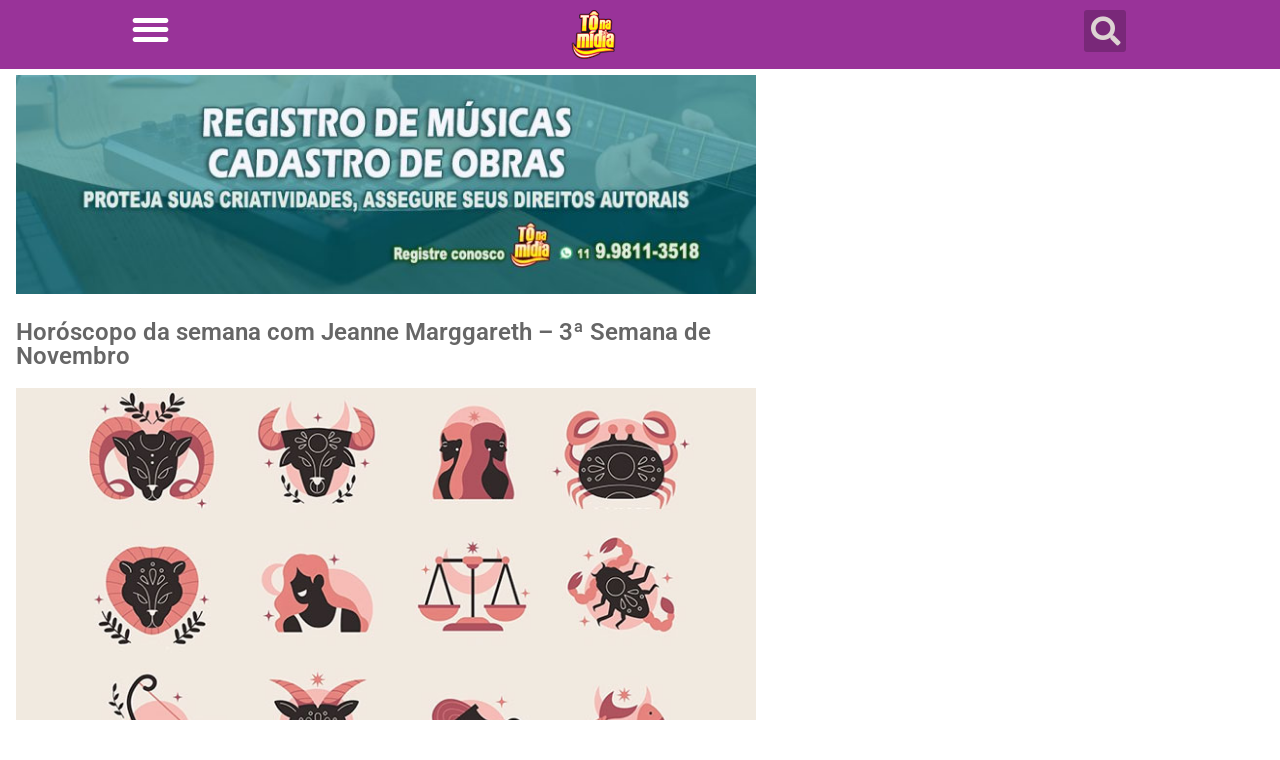

--- FILE ---
content_type: text/html; charset=UTF-8
request_url: https://tonamidia.com.br/horoscopo-da-semana-com-jeanne-marggareth-3a-semana-de-novembro/
body_size: 20998
content:
<!doctype html>
<html lang="pt-BR">
<head>
	<meta charset="UTF-8">
	<meta name="viewport" content="width=device-width, initial-scale=1">
	<link rel="profile" href="https://gmpg.org/xfn/11">
	<title>Horóscopo da semana com Jeanne Marggareth &#8211; 3ª Semana de Novembro &#8211; Tô Na Midia</title>
<meta name='robots' content='max-image-preview:large' />
            <script type="text/javascript"> var epic_news_ajax_url = 'https://tonamidia.com.br/?epic-ajax-request=epic-ne'; </script>
            <link rel="alternate" type="application/rss+xml" title="Feed para Tô Na Midia &raquo;" href="https://tonamidia.com.br/feed/" />
<link rel="alternate" type="application/rss+xml" title="Feed de comentários para Tô Na Midia &raquo;" href="https://tonamidia.com.br/comments/feed/" />
<link rel="alternate" title="oEmbed (JSON)" type="application/json+oembed" href="https://tonamidia.com.br/wp-json/oembed/1.0/embed?url=https%3A%2F%2Ftonamidia.com.br%2Fhoroscopo-da-semana-com-jeanne-marggareth-3a-semana-de-novembro%2F" />
<link rel="alternate" title="oEmbed (XML)" type="text/xml+oembed" href="https://tonamidia.com.br/wp-json/oembed/1.0/embed?url=https%3A%2F%2Ftonamidia.com.br%2Fhoroscopo-da-semana-com-jeanne-marggareth-3a-semana-de-novembro%2F&#038;format=xml" />
<style id='wp-img-auto-sizes-contain-inline-css'>
img:is([sizes=auto i],[sizes^="auto," i]){contain-intrinsic-size:3000px 1500px}
/*# sourceURL=wp-img-auto-sizes-contain-inline-css */
</style>
<style id='wp-emoji-styles-inline-css'>

	img.wp-smiley, img.emoji {
		display: inline !important;
		border: none !important;
		box-shadow: none !important;
		height: 1em !important;
		width: 1em !important;
		margin: 0 0.07em !important;
		vertical-align: -0.1em !important;
		background: none !important;
		padding: 0 !important;
	}
/*# sourceURL=wp-emoji-styles-inline-css */
</style>
<link rel='stylesheet' id='wp-block-library-css' href='https://tonamidia.com.br/wp-includes/css/dist/block-library/style.min.css?ver=6.9' media='all' />
<style id='global-styles-inline-css'>
:root{--wp--preset--aspect-ratio--square: 1;--wp--preset--aspect-ratio--4-3: 4/3;--wp--preset--aspect-ratio--3-4: 3/4;--wp--preset--aspect-ratio--3-2: 3/2;--wp--preset--aspect-ratio--2-3: 2/3;--wp--preset--aspect-ratio--16-9: 16/9;--wp--preset--aspect-ratio--9-16: 9/16;--wp--preset--color--black: #000000;--wp--preset--color--cyan-bluish-gray: #abb8c3;--wp--preset--color--white: #ffffff;--wp--preset--color--pale-pink: #f78da7;--wp--preset--color--vivid-red: #cf2e2e;--wp--preset--color--luminous-vivid-orange: #ff6900;--wp--preset--color--luminous-vivid-amber: #fcb900;--wp--preset--color--light-green-cyan: #7bdcb5;--wp--preset--color--vivid-green-cyan: #00d084;--wp--preset--color--pale-cyan-blue: #8ed1fc;--wp--preset--color--vivid-cyan-blue: #0693e3;--wp--preset--color--vivid-purple: #9b51e0;--wp--preset--gradient--vivid-cyan-blue-to-vivid-purple: linear-gradient(135deg,rgb(6,147,227) 0%,rgb(155,81,224) 100%);--wp--preset--gradient--light-green-cyan-to-vivid-green-cyan: linear-gradient(135deg,rgb(122,220,180) 0%,rgb(0,208,130) 100%);--wp--preset--gradient--luminous-vivid-amber-to-luminous-vivid-orange: linear-gradient(135deg,rgb(252,185,0) 0%,rgb(255,105,0) 100%);--wp--preset--gradient--luminous-vivid-orange-to-vivid-red: linear-gradient(135deg,rgb(255,105,0) 0%,rgb(207,46,46) 100%);--wp--preset--gradient--very-light-gray-to-cyan-bluish-gray: linear-gradient(135deg,rgb(238,238,238) 0%,rgb(169,184,195) 100%);--wp--preset--gradient--cool-to-warm-spectrum: linear-gradient(135deg,rgb(74,234,220) 0%,rgb(151,120,209) 20%,rgb(207,42,186) 40%,rgb(238,44,130) 60%,rgb(251,105,98) 80%,rgb(254,248,76) 100%);--wp--preset--gradient--blush-light-purple: linear-gradient(135deg,rgb(255,206,236) 0%,rgb(152,150,240) 100%);--wp--preset--gradient--blush-bordeaux: linear-gradient(135deg,rgb(254,205,165) 0%,rgb(254,45,45) 50%,rgb(107,0,62) 100%);--wp--preset--gradient--luminous-dusk: linear-gradient(135deg,rgb(255,203,112) 0%,rgb(199,81,192) 50%,rgb(65,88,208) 100%);--wp--preset--gradient--pale-ocean: linear-gradient(135deg,rgb(255,245,203) 0%,rgb(182,227,212) 50%,rgb(51,167,181) 100%);--wp--preset--gradient--electric-grass: linear-gradient(135deg,rgb(202,248,128) 0%,rgb(113,206,126) 100%);--wp--preset--gradient--midnight: linear-gradient(135deg,rgb(2,3,129) 0%,rgb(40,116,252) 100%);--wp--preset--font-size--small: 13px;--wp--preset--font-size--medium: 20px;--wp--preset--font-size--large: 36px;--wp--preset--font-size--x-large: 42px;--wp--preset--spacing--20: 0.44rem;--wp--preset--spacing--30: 0.67rem;--wp--preset--spacing--40: 1rem;--wp--preset--spacing--50: 1.5rem;--wp--preset--spacing--60: 2.25rem;--wp--preset--spacing--70: 3.38rem;--wp--preset--spacing--80: 5.06rem;--wp--preset--shadow--natural: 6px 6px 9px rgba(0, 0, 0, 0.2);--wp--preset--shadow--deep: 12px 12px 50px rgba(0, 0, 0, 0.4);--wp--preset--shadow--sharp: 6px 6px 0px rgba(0, 0, 0, 0.2);--wp--preset--shadow--outlined: 6px 6px 0px -3px rgb(255, 255, 255), 6px 6px rgb(0, 0, 0);--wp--preset--shadow--crisp: 6px 6px 0px rgb(0, 0, 0);}:root { --wp--style--global--content-size: 800px;--wp--style--global--wide-size: 1200px; }:where(body) { margin: 0; }.wp-site-blocks > .alignleft { float: left; margin-right: 2em; }.wp-site-blocks > .alignright { float: right; margin-left: 2em; }.wp-site-blocks > .aligncenter { justify-content: center; margin-left: auto; margin-right: auto; }:where(.wp-site-blocks) > * { margin-block-start: 24px; margin-block-end: 0; }:where(.wp-site-blocks) > :first-child { margin-block-start: 0; }:where(.wp-site-blocks) > :last-child { margin-block-end: 0; }:root { --wp--style--block-gap: 24px; }:root :where(.is-layout-flow) > :first-child{margin-block-start: 0;}:root :where(.is-layout-flow) > :last-child{margin-block-end: 0;}:root :where(.is-layout-flow) > *{margin-block-start: 24px;margin-block-end: 0;}:root :where(.is-layout-constrained) > :first-child{margin-block-start: 0;}:root :where(.is-layout-constrained) > :last-child{margin-block-end: 0;}:root :where(.is-layout-constrained) > *{margin-block-start: 24px;margin-block-end: 0;}:root :where(.is-layout-flex){gap: 24px;}:root :where(.is-layout-grid){gap: 24px;}.is-layout-flow > .alignleft{float: left;margin-inline-start: 0;margin-inline-end: 2em;}.is-layout-flow > .alignright{float: right;margin-inline-start: 2em;margin-inline-end: 0;}.is-layout-flow > .aligncenter{margin-left: auto !important;margin-right: auto !important;}.is-layout-constrained > .alignleft{float: left;margin-inline-start: 0;margin-inline-end: 2em;}.is-layout-constrained > .alignright{float: right;margin-inline-start: 2em;margin-inline-end: 0;}.is-layout-constrained > .aligncenter{margin-left: auto !important;margin-right: auto !important;}.is-layout-constrained > :where(:not(.alignleft):not(.alignright):not(.alignfull)){max-width: var(--wp--style--global--content-size);margin-left: auto !important;margin-right: auto !important;}.is-layout-constrained > .alignwide{max-width: var(--wp--style--global--wide-size);}body .is-layout-flex{display: flex;}.is-layout-flex{flex-wrap: wrap;align-items: center;}.is-layout-flex > :is(*, div){margin: 0;}body .is-layout-grid{display: grid;}.is-layout-grid > :is(*, div){margin: 0;}body{padding-top: 0px;padding-right: 0px;padding-bottom: 0px;padding-left: 0px;}a:where(:not(.wp-element-button)){text-decoration: underline;}:root :where(.wp-element-button, .wp-block-button__link){background-color: #32373c;border-width: 0;color: #fff;font-family: inherit;font-size: inherit;font-style: inherit;font-weight: inherit;letter-spacing: inherit;line-height: inherit;padding-top: calc(0.667em + 2px);padding-right: calc(1.333em + 2px);padding-bottom: calc(0.667em + 2px);padding-left: calc(1.333em + 2px);text-decoration: none;text-transform: inherit;}.has-black-color{color: var(--wp--preset--color--black) !important;}.has-cyan-bluish-gray-color{color: var(--wp--preset--color--cyan-bluish-gray) !important;}.has-white-color{color: var(--wp--preset--color--white) !important;}.has-pale-pink-color{color: var(--wp--preset--color--pale-pink) !important;}.has-vivid-red-color{color: var(--wp--preset--color--vivid-red) !important;}.has-luminous-vivid-orange-color{color: var(--wp--preset--color--luminous-vivid-orange) !important;}.has-luminous-vivid-amber-color{color: var(--wp--preset--color--luminous-vivid-amber) !important;}.has-light-green-cyan-color{color: var(--wp--preset--color--light-green-cyan) !important;}.has-vivid-green-cyan-color{color: var(--wp--preset--color--vivid-green-cyan) !important;}.has-pale-cyan-blue-color{color: var(--wp--preset--color--pale-cyan-blue) !important;}.has-vivid-cyan-blue-color{color: var(--wp--preset--color--vivid-cyan-blue) !important;}.has-vivid-purple-color{color: var(--wp--preset--color--vivid-purple) !important;}.has-black-background-color{background-color: var(--wp--preset--color--black) !important;}.has-cyan-bluish-gray-background-color{background-color: var(--wp--preset--color--cyan-bluish-gray) !important;}.has-white-background-color{background-color: var(--wp--preset--color--white) !important;}.has-pale-pink-background-color{background-color: var(--wp--preset--color--pale-pink) !important;}.has-vivid-red-background-color{background-color: var(--wp--preset--color--vivid-red) !important;}.has-luminous-vivid-orange-background-color{background-color: var(--wp--preset--color--luminous-vivid-orange) !important;}.has-luminous-vivid-amber-background-color{background-color: var(--wp--preset--color--luminous-vivid-amber) !important;}.has-light-green-cyan-background-color{background-color: var(--wp--preset--color--light-green-cyan) !important;}.has-vivid-green-cyan-background-color{background-color: var(--wp--preset--color--vivid-green-cyan) !important;}.has-pale-cyan-blue-background-color{background-color: var(--wp--preset--color--pale-cyan-blue) !important;}.has-vivid-cyan-blue-background-color{background-color: var(--wp--preset--color--vivid-cyan-blue) !important;}.has-vivid-purple-background-color{background-color: var(--wp--preset--color--vivid-purple) !important;}.has-black-border-color{border-color: var(--wp--preset--color--black) !important;}.has-cyan-bluish-gray-border-color{border-color: var(--wp--preset--color--cyan-bluish-gray) !important;}.has-white-border-color{border-color: var(--wp--preset--color--white) !important;}.has-pale-pink-border-color{border-color: var(--wp--preset--color--pale-pink) !important;}.has-vivid-red-border-color{border-color: var(--wp--preset--color--vivid-red) !important;}.has-luminous-vivid-orange-border-color{border-color: var(--wp--preset--color--luminous-vivid-orange) !important;}.has-luminous-vivid-amber-border-color{border-color: var(--wp--preset--color--luminous-vivid-amber) !important;}.has-light-green-cyan-border-color{border-color: var(--wp--preset--color--light-green-cyan) !important;}.has-vivid-green-cyan-border-color{border-color: var(--wp--preset--color--vivid-green-cyan) !important;}.has-pale-cyan-blue-border-color{border-color: var(--wp--preset--color--pale-cyan-blue) !important;}.has-vivid-cyan-blue-border-color{border-color: var(--wp--preset--color--vivid-cyan-blue) !important;}.has-vivid-purple-border-color{border-color: var(--wp--preset--color--vivid-purple) !important;}.has-vivid-cyan-blue-to-vivid-purple-gradient-background{background: var(--wp--preset--gradient--vivid-cyan-blue-to-vivid-purple) !important;}.has-light-green-cyan-to-vivid-green-cyan-gradient-background{background: var(--wp--preset--gradient--light-green-cyan-to-vivid-green-cyan) !important;}.has-luminous-vivid-amber-to-luminous-vivid-orange-gradient-background{background: var(--wp--preset--gradient--luminous-vivid-amber-to-luminous-vivid-orange) !important;}.has-luminous-vivid-orange-to-vivid-red-gradient-background{background: var(--wp--preset--gradient--luminous-vivid-orange-to-vivid-red) !important;}.has-very-light-gray-to-cyan-bluish-gray-gradient-background{background: var(--wp--preset--gradient--very-light-gray-to-cyan-bluish-gray) !important;}.has-cool-to-warm-spectrum-gradient-background{background: var(--wp--preset--gradient--cool-to-warm-spectrum) !important;}.has-blush-light-purple-gradient-background{background: var(--wp--preset--gradient--blush-light-purple) !important;}.has-blush-bordeaux-gradient-background{background: var(--wp--preset--gradient--blush-bordeaux) !important;}.has-luminous-dusk-gradient-background{background: var(--wp--preset--gradient--luminous-dusk) !important;}.has-pale-ocean-gradient-background{background: var(--wp--preset--gradient--pale-ocean) !important;}.has-electric-grass-gradient-background{background: var(--wp--preset--gradient--electric-grass) !important;}.has-midnight-gradient-background{background: var(--wp--preset--gradient--midnight) !important;}.has-small-font-size{font-size: var(--wp--preset--font-size--small) !important;}.has-medium-font-size{font-size: var(--wp--preset--font-size--medium) !important;}.has-large-font-size{font-size: var(--wp--preset--font-size--large) !important;}.has-x-large-font-size{font-size: var(--wp--preset--font-size--x-large) !important;}
:root :where(.wp-block-pullquote){font-size: 1.5em;line-height: 1.6;}
/*# sourceURL=global-styles-inline-css */
</style>
<link rel='stylesheet' id='hello-elementor-css' href='https://tonamidia.com.br/wp-content/themes/hello-elementor/assets/css/reset.css?ver=3.4.5' media='all' />
<link rel='stylesheet' id='hello-elementor-theme-style-css' href='https://tonamidia.com.br/wp-content/themes/hello-elementor/assets/css/theme.css?ver=3.4.5' media='all' />
<link rel='stylesheet' id='hello-elementor-header-footer-css' href='https://tonamidia.com.br/wp-content/themes/hello-elementor/assets/css/header-footer.css?ver=3.4.5' media='all' />
<link rel='stylesheet' id='e-sticky-css' href='https://tonamidia.com.br/wp-content/plugins/pro-elements/assets/css/modules/sticky.min.css?ver=3.34.0' media='all' />
<link rel='stylesheet' id='elementor-frontend-css' href='https://tonamidia.com.br/wp-content/plugins/elementor/assets/css/frontend.min.css?ver=3.34.2' media='all' />
<link rel='stylesheet' id='widget-nav-menu-css' href='https://tonamidia.com.br/wp-content/plugins/pro-elements/assets/css/widget-nav-menu.min.css?ver=3.34.0' media='all' />
<link rel='stylesheet' id='widget-image-css' href='https://tonamidia.com.br/wp-content/plugins/elementor/assets/css/widget-image.min.css?ver=3.34.2' media='all' />
<link rel='stylesheet' id='widget-search-form-css' href='https://tonamidia.com.br/wp-content/plugins/pro-elements/assets/css/widget-search-form.min.css?ver=3.34.0' media='all' />
<link rel='stylesheet' id='elementor-icons-shared-0-css' href='https://tonamidia.com.br/wp-content/plugins/elementor/assets/lib/font-awesome/css/fontawesome.min.css?ver=5.15.3' media='all' />
<link rel='stylesheet' id='elementor-icons-fa-solid-css' href='https://tonamidia.com.br/wp-content/plugins/elementor/assets/lib/font-awesome/css/solid.min.css?ver=5.15.3' media='all' />
<link rel='stylesheet' id='e-animation-grow-css' href='https://tonamidia.com.br/wp-content/plugins/elementor/assets/lib/animations/styles/e-animation-grow.min.css?ver=3.34.2' media='all' />
<link rel='stylesheet' id='widget-heading-css' href='https://tonamidia.com.br/wp-content/plugins/elementor/assets/css/widget-heading.min.css?ver=3.34.2' media='all' />
<link rel='stylesheet' id='widget-post-info-css' href='https://tonamidia.com.br/wp-content/plugins/pro-elements/assets/css/widget-post-info.min.css?ver=3.34.0' media='all' />
<link rel='stylesheet' id='widget-icon-list-css' href='https://tonamidia.com.br/wp-content/plugins/elementor/assets/css/widget-icon-list.min.css?ver=3.34.2' media='all' />
<link rel='stylesheet' id='elementor-icons-fa-regular-css' href='https://tonamidia.com.br/wp-content/plugins/elementor/assets/lib/font-awesome/css/regular.min.css?ver=5.15.3' media='all' />
<link rel='stylesheet' id='widget-share-buttons-css' href='https://tonamidia.com.br/wp-content/plugins/pro-elements/assets/css/widget-share-buttons.min.css?ver=3.34.0' media='all' />
<link rel='stylesheet' id='e-apple-webkit-css' href='https://tonamidia.com.br/wp-content/plugins/elementor/assets/css/conditionals/apple-webkit.min.css?ver=3.34.2' media='all' />
<link rel='stylesheet' id='elementor-icons-fa-brands-css' href='https://tonamidia.com.br/wp-content/plugins/elementor/assets/lib/font-awesome/css/brands.min.css?ver=5.15.3' media='all' />
<link rel='stylesheet' id='widget-social-icons-css' href='https://tonamidia.com.br/wp-content/plugins/elementor/assets/css/widget-social-icons.min.css?ver=3.34.2' media='all' />
<link rel='stylesheet' id='widget-author-box-css' href='https://tonamidia.com.br/wp-content/plugins/pro-elements/assets/css/widget-author-box.min.css?ver=3.34.0' media='all' />
<link rel='stylesheet' id='swiper-css' href='https://tonamidia.com.br/wp-content/plugins/elementor/assets/lib/swiper/v8/css/swiper.min.css?ver=8.4.5' media='all' />
<link rel='stylesheet' id='e-swiper-css' href='https://tonamidia.com.br/wp-content/plugins/elementor/assets/css/conditionals/e-swiper.min.css?ver=3.34.2' media='all' />
<link rel='stylesheet' id='widget-slides-css' href='https://tonamidia.com.br/wp-content/plugins/pro-elements/assets/css/widget-slides.min.css?ver=3.34.0' media='all' />
<link rel='stylesheet' id='elementor-icons-css' href='https://tonamidia.com.br/wp-content/plugins/elementor/assets/lib/eicons/css/elementor-icons.min.css?ver=5.46.0' media='all' />
<link rel='stylesheet' id='elementor-post-5-css' href='https://tonamidia.com.br/wp-content/uploads/elementor/css/post-5.css?ver=1768916944' media='all' />
<link rel='stylesheet' id='font-awesome-5-all-css' href='https://tonamidia.com.br/wp-content/plugins/elementor/assets/lib/font-awesome/css/all.min.css?ver=3.34.2' media='all' />
<link rel='stylesheet' id='font-awesome-4-shim-css' href='https://tonamidia.com.br/wp-content/plugins/elementor/assets/lib/font-awesome/css/v4-shims.min.css?ver=3.34.2' media='all' />
<link rel='stylesheet' id='elementor-post-180670-css' href='https://tonamidia.com.br/wp-content/uploads/elementor/css/post-180670.css?ver=1768916945' media='all' />
<link rel='stylesheet' id='elementor-post-180663-css' href='https://tonamidia.com.br/wp-content/uploads/elementor/css/post-180663.css?ver=1768916945' media='all' />
<link rel='stylesheet' id='elementor-post-124792-css' href='https://tonamidia.com.br/wp-content/uploads/elementor/css/post-124792.css?ver=1768916945' media='all' />
<link rel='stylesheet' id='epic-icon-css' href='https://tonamidia.com.br/wp-content/plugins/epic-news-element/assets/fonts/jegicon/jegicon.css?ver=6.9' media='all' />
<link rel='stylesheet' id='font-awesome-css' href='https://tonamidia.com.br/wp-content/plugins/elementor/assets/lib/font-awesome/css/font-awesome.min.css?ver=4.7.0' media='all' />
<link rel='stylesheet' id='epic-style-css' href='https://tonamidia.com.br/wp-content/plugins/epic-news-element/assets/css/style.min.css?ver=6.9' media='all' />
<link rel='stylesheet' id='ekit-widget-styles-css' href='https://tonamidia.com.br/wp-content/plugins/elementskit-lite/widgets/init/assets/css/widget-styles.css?ver=3.7.8' media='all' />
<link rel='stylesheet' id='ekit-responsive-css' href='https://tonamidia.com.br/wp-content/plugins/elementskit-lite/widgets/init/assets/css/responsive.css?ver=3.7.8' media='all' />
<link rel='stylesheet' id='eael-general-css' href='https://tonamidia.com.br/wp-content/plugins/essential-addons-for-elementor-lite/assets/front-end/css/view/general.min.css?ver=6.5.8' media='all' />
<link rel='stylesheet' id='elementor-gf-local-roboto-css' href='https://tonamidia.com.br/wp-content/uploads/elementor/google-fonts/css/roboto.css?ver=1745862682' media='all' />
<link rel='stylesheet' id='elementor-gf-local-robotoslab-css' href='https://tonamidia.com.br/wp-content/uploads/elementor/google-fonts/css/robotoslab.css?ver=1745862687' media='all' />
<script src="https://tonamidia.com.br/wp-includes/js/jquery/jquery.min.js?ver=3.7.1" id="jquery-core-js"></script>
<script src="https://tonamidia.com.br/wp-includes/js/jquery/jquery-migrate.min.js?ver=3.4.1" id="jquery-migrate-js"></script>
<script src="https://tonamidia.com.br/wp-content/plugins/elementor/assets/lib/font-awesome/js/v4-shims.min.js?ver=3.34.2" id="font-awesome-4-shim-js"></script>
<link rel="https://api.w.org/" href="https://tonamidia.com.br/wp-json/" /><link rel="alternate" title="JSON" type="application/json" href="https://tonamidia.com.br/wp-json/wp/v2/posts/151149" /><link rel="EditURI" type="application/rsd+xml" title="RSD" href="https://tonamidia.com.br/xmlrpc.php?rsd" />
<meta name="generator" content="WordPress 6.9" />
<link rel="canonical" href="https://tonamidia.com.br/horoscopo-da-semana-com-jeanne-marggareth-3a-semana-de-novembro/" />
<link rel='shortlink' href='https://tonamidia.com.br/?p=151149' />
<meta name="generator" content="Elementor 3.34.2; features: additional_custom_breakpoints; settings: css_print_method-external, google_font-enabled, font_display-auto">
			<style>
				.e-con.e-parent:nth-of-type(n+4):not(.e-lazyloaded):not(.e-no-lazyload),
				.e-con.e-parent:nth-of-type(n+4):not(.e-lazyloaded):not(.e-no-lazyload) * {
					background-image: none !important;
				}
				@media screen and (max-height: 1024px) {
					.e-con.e-parent:nth-of-type(n+3):not(.e-lazyloaded):not(.e-no-lazyload),
					.e-con.e-parent:nth-of-type(n+3):not(.e-lazyloaded):not(.e-no-lazyload) * {
						background-image: none !important;
					}
				}
				@media screen and (max-height: 640px) {
					.e-con.e-parent:nth-of-type(n+2):not(.e-lazyloaded):not(.e-no-lazyload),
					.e-con.e-parent:nth-of-type(n+2):not(.e-lazyloaded):not(.e-no-lazyload) * {
						background-image: none !important;
					}
				}
			</style>
			<link rel="icon" href="https://tonamidia.com.br/wp-content/uploads/2024/08/elementor/thumbs/tonamidia-logoretro25-r6dwtvzcatr4y4zgggr4oidkolphsk2ml4xjwns13k.png" sizes="32x32" />
<link rel="icon" href="https://tonamidia.com.br/wp-content/uploads/2024/08/tonamidia-logoretro25.png" sizes="192x192" />
<link rel="apple-touch-icon" href="https://tonamidia.com.br/wp-content/uploads/2024/08/tonamidia-logoretro25.png" />
<meta name="msapplication-TileImage" content="https://tonamidia.com.br/wp-content/uploads/2024/08/tonamidia-logoretro25.png" />
<style id="jeg_dynamic_css" type="text/css" data-type="jeg_custom-css"></style>	
<!-- Código pra exibir imagem destacada dos posts nas redes , implementar na Header-->
<meta property='og:title' content='Horóscopo da semana com Jeanne Marggareth &#8211; 3ª Semana de Novembro'>
<meta property='og:description' content='Horóscopo da semana com Jeanne Marggareth &#8211; 3ª Semana de Novembro Áries 21 de março a 20 de abril Primeiro signo do Zodíaco Planeta regente: Marte Elemento: Fogo Metal: Ouro e Ferro Número de sorte da semana: 10 Cor: Vermelho e as próximas deste tom As pedras mágicas que atuam como escudo de força dos arianos [&hellip;]'>
<meta property='og:image' content='https://tonamidia.com.br/wp-content/uploads/2022/11/HoroscopoDaSemana-JeanneMargareth-Nov03_ToNaMidia.jpg'>
<meta property='og:type' content='article'>
<meta property='og:url' content='https://tonamidia.com.br/horoscopo-da-semana-com-jeanne-marggareth-3a-semana-de-novembro/'>

<!-- google veru=ification ====================================== -->
<meta name="google-site-verification" content="+nxGUDJ4QpAZ5l9Bsjdi102tLVC21AIh5d1Nl23908vVuFHs34="/>

<!--  Google Analitycs  ====================================== -->
<!-- Global site tag (gtag.js) - Google Analytics -->
<script async src="https://www.googletagmanager.com/gtag/js?id=UA-56732549-1"></script>
<script>
  window.dataLayer = window.dataLayer || [];
  function gtag(){dataLayer.push(arguments);}
  gtag('js', new Date());

  gtag('config', 'UA-56732549-1');
</script>


<!-- Google Tag Manager -->
<script>(function(w,d,s,l,i){w[l]=w[l]||[];w[l].push({'gtm.start':
new Date().getTime(),event:'gtm.js'});var f=d.getElementsByTagName(s)[0],
j=d.createElement(s),dl=l!='dataLayer'?'&l='+l:'';j.async=true;j.src=
'https://www.googletagmanager.com/gtm.js?id='+i+dl;f.parentNode.insertBefore(j,f);
})(window,document,'script','dataLayer','GTM-MXZ32X5');</script>
<!-- End Google Tag Manager -->

<!-- anuncio do google -->
<script async custom-element="amp-ad" src="https://cdn.ampproject.org/v0/amp-ad-0.1.js"></script>
	
</head>
<body class="wp-singular post-template-default single single-post postid-151149 single-format-standard wp-embed-responsive wp-theme-hello-elementor hello-elementor-default elementor-default elementor-kit-5 elementor-page-124792">


<a class="skip-link screen-reader-text" href="#content">Ir para o conteúdo</a>

		<header data-elementor-type="header" data-elementor-id="180670" class="elementor elementor-180670 elementor-location-header" data-elementor-post-type="elementor_library">
					<section class="elementor-section elementor-top-section elementor-element elementor-element-49cd0f3e elementor-section-boxed elementor-section-height-default elementor-section-height-default" data-id="49cd0f3e" data-element_type="section" data-settings="{&quot;background_background&quot;:&quot;classic&quot;,&quot;sticky&quot;:&quot;top&quot;,&quot;sticky_on&quot;:[&quot;desktop&quot;,&quot;tablet&quot;,&quot;mobile&quot;],&quot;sticky_offset&quot;:0,&quot;sticky_effects_offset&quot;:0,&quot;sticky_anchor_link_offset&quot;:0}">
						<div class="elementor-container elementor-column-gap-default">
					<div class="elementor-column elementor-col-33 elementor-top-column elementor-element elementor-element-5f4031b7" data-id="5f4031b7" data-element_type="column">
			<div class="elementor-widget-wrap elementor-element-populated">
						<div class="elementor-element elementor-element-6fec4788 elementor-widget__width-initial elementor-widget-mobile__width-initial elementor-absolute elementor-nav-menu__text-align-aside elementor-nav-menu--toggle elementor-nav-menu--burger elementor-widget elementor-widget-nav-menu" data-id="6fec4788" data-element_type="widget" data-settings="{&quot;layout&quot;:&quot;dropdown&quot;,&quot;_position&quot;:&quot;absolute&quot;,&quot;sticky&quot;:&quot;top&quot;,&quot;submenu_icon&quot;:{&quot;value&quot;:&quot;&lt;i class=\&quot;fas fa-caret-down\&quot; aria-hidden=\&quot;true\&quot;&gt;&lt;\/i&gt;&quot;,&quot;library&quot;:&quot;fa-solid&quot;},&quot;toggle&quot;:&quot;burger&quot;,&quot;sticky_on&quot;:[&quot;desktop&quot;,&quot;tablet&quot;,&quot;mobile&quot;],&quot;sticky_offset&quot;:0,&quot;sticky_effects_offset&quot;:0,&quot;sticky_anchor_link_offset&quot;:0}" data-widget_type="nav-menu.default">
				<div class="elementor-widget-container">
							<div class="elementor-menu-toggle" role="button" tabindex="0" aria-label="Menu Toggle" aria-expanded="false">
			<i aria-hidden="true" role="presentation" class="elementor-menu-toggle__icon--open eicon-menu-bar"></i><i aria-hidden="true" role="presentation" class="elementor-menu-toggle__icon--close eicon-close"></i>		</div>
					<nav class="elementor-nav-menu--dropdown elementor-nav-menu__container" aria-hidden="true">
				<ul id="menu-2-6fec4788" class="elementor-nav-menu"><li class="menu-item menu-item-type-custom menu-item-object-custom menu-item-124791"><a href="https://tonamidia.com.br/osite" class="elementor-item" tabindex="-1">O SITE</a></li>
<li class="menu-item menu-item-type-custom menu-item-object-custom menu-item-has-children menu-item-124374"><a href="https://tonamidia.com.br/comunicacaovisual" class="elementor-item" tabindex="-1">COMUNICAÇÃO VISUAL</a>
<ul class="sub-menu elementor-nav-menu--dropdown">
	<li class="menu-item menu-item-type-custom menu-item-object-custom menu-item-124378"><a href="https://tonamidia.com.br/backdrop/" class="elementor-sub-item" tabindex="-1">BACKDROP E CAMARINS</a></li>
</ul>
</li>
<li class="menu-item menu-item-type-custom menu-item-object-custom menu-item-124375"><a href="https://tonamidia.com.br/editora" class="elementor-item" tabindex="-1">EDITORA</a></li>
<li class="menu-item menu-item-type-custom menu-item-object-custom menu-item-has-children menu-item-124379"><a href="#" class="elementor-item elementor-item-anchor" tabindex="-1">EVELOPAMENTO DE FROTA</a>
<ul class="sub-menu elementor-nav-menu--dropdown">
	<li class="menu-item menu-item-type-custom menu-item-object-custom menu-item-124380"><a href="https://tonamidia.com.br/onibus/" class="elementor-sub-item" tabindex="-1">ÔNIBUS</a></li>
	<li class="menu-item menu-item-type-custom menu-item-object-custom menu-item-124381"><a href="https://tonamidia.com.br/carretas/" class="elementor-sub-item" tabindex="-1">CARRETA</a></li>
	<li class="menu-item menu-item-type-custom menu-item-object-custom menu-item-124382"><a href="#" class="elementor-sub-item elementor-item-anchor" tabindex="-1">MICRO E VANS</a></li>
	<li class="menu-item menu-item-type-custom menu-item-object-custom menu-item-124383"><a href="#" class="elementor-sub-item elementor-item-anchor" tabindex="-1">CARROS</a></li>
</ul>
</li>
<li class="menu-item menu-item-type-custom menu-item-object-custom menu-item-124376"><a href="https://tonamidia.com.br/plataformasdigitais/" class="elementor-item" tabindex="-1">PLATAFORMAS DIGITAIS</a></li>
<li class="menu-item menu-item-type-custom menu-item-object-custom menu-item-124877"><a href="https://tonamidia.com.br/marcasepatentes" class="elementor-item" tabindex="-1">MARCAS E PATENTES</a></li>
<li class="menu-item menu-item-type-custom menu-item-object-custom menu-item-124377"><a href="https://tonamidia.com.br/servicos/" class="elementor-item" tabindex="-1">SERVIÇOS</a></li>
<li class="menu-item menu-item-type-custom menu-item-object-custom menu-item-124373"><a href="https://tonamidia.com.br/contatos/" class="elementor-item" tabindex="-1">CONTATO</a></li>
</ul>			</nav>
						</div>
				</div>
					</div>
		</div>
				<div class="elementor-column elementor-col-33 elementor-top-column elementor-element elementor-element-704a768c" data-id="704a768c" data-element_type="column">
			<div class="elementor-widget-wrap elementor-element-populated">
						<div class="elementor-element elementor-element-1e4a09c elementor-widget__width-initial elementor-widget elementor-widget-image" data-id="1e4a09c" data-element_type="widget" data-widget_type="image.default">
				<div class="elementor-widget-container">
																<a href="https://tonamidia.com.br/">
							<img src="https://tonamidia.com.br/wp-content/uploads/elementor/thumbs/tonamidia-logoretro25-r6dwtvzcuk7j68nmxz55mquu5elq6uip8fzvoahs42.png" alt="tonamidia-logoretro25" />								</a>
															</div>
				</div>
					</div>
		</div>
				<div class="elementor-column elementor-col-33 elementor-top-column elementor-element elementor-element-23441455" data-id="23441455" data-element_type="column">
			<div class="elementor-widget-wrap elementor-element-populated">
						<div class="elementor-element elementor-element-10082bc1 elementor-search-form--skin-full_screen elementor-widget elementor-widget-search-form" data-id="10082bc1" data-element_type="widget" data-settings="{&quot;skin&quot;:&quot;full_screen&quot;}" data-widget_type="search-form.default">
				<div class="elementor-widget-container">
							<search role="search">
			<form class="elementor-search-form" action="https://tonamidia.com.br" method="get">
												<div class="elementor-search-form__toggle" role="button" tabindex="0" aria-label="Search">
					<i aria-hidden="true" class="fas fa-search"></i>				</div>
								<div class="elementor-search-form__container">
					<label class="elementor-screen-only" for="elementor-search-form-10082bc1">Search</label>

					
					<input id="elementor-search-form-10082bc1" placeholder="Buscar" class="elementor-search-form__input" type="search" name="s" value="">
					
					
										<div class="dialog-lightbox-close-button dialog-close-button" role="button" tabindex="0" aria-label="Close this search box.">
						<i aria-hidden="true" class="eicon-close"></i>					</div>
									</div>
			</form>
		</search>
						</div>
				</div>
					</div>
		</div>
					</div>
		</section>
				</header>
				<div data-elementor-type="single-post" data-elementor-id="124792" class="elementor elementor-124792 elementor-location-single post-151149 post type-post status-publish format-standard has-post-thumbnail hentry category-geral-2 category-lideranca-e-positividade tag-horoscopo tag-horoscopodasemana tag-horoscopododia tag-jeannemarggareth tag-previsaodasemana tag-signos" data-elementor-post-type="elementor_library">
					<section class="elementor-section elementor-top-section elementor-element elementor-element-7746bbf elementor-section-boxed elementor-section-height-default elementor-section-height-default" data-id="7746bbf" data-element_type="section">
						<div class="elementor-container elementor-column-gap-default">
					<div class="elementor-column elementor-col-66 elementor-top-column elementor-element elementor-element-b00249d" data-id="b00249d" data-element_type="column">
			<div class="elementor-widget-wrap elementor-element-populated">
						<div class="elementor-element elementor-element-5752fa5 elementor-widget elementor-widget-image" data-id="5752fa5" data-element_type="widget" data-widget_type="image.default">
				<div class="elementor-widget-container">
																<a href="https://tonamidia.com.br/editora/" target="_blank">
							<img src="https://tonamidia.com.br/wp-content/uploads/2026/01/registrodemusicacadastrodeobras_tonamidia-768x227.jpg" class="attachment-medium_large size-medium_large wp-image-197855" alt="" srcset="https://tonamidia.com.br/wp-content/uploads/2026/01/registrodemusicacadastrodeobras_tonamidia-768x227.jpg 768w, https://tonamidia.com.br/wp-content/uploads/2026/01/registrodemusicacadastrodeobras_tonamidia-300x89.jpg 300w, https://tonamidia.com.br/wp-content/uploads/2026/01/registrodemusicacadastrodeobras_tonamidia-760x225.jpg 760w, https://tonamidia.com.br/wp-content/uploads/2026/01/registrodemusicacadastrodeobras_tonamidia-750x222.jpg 750w, https://tonamidia.com.br/wp-content/uploads/2026/01/registrodemusicacadastrodeobras_tonamidia.jpg 980w" sizes="(max-width: 768px) 100vw, 768px" />								</a>
															</div>
				</div>
				<div class="elementor-element elementor-element-75431f6 elementor-widget elementor-widget-theme-post-title elementor-page-title elementor-widget-heading" data-id="75431f6" data-element_type="widget" data-widget_type="theme-post-title.default">
				<div class="elementor-widget-container">
					<h4 class="elementor-heading-title elementor-size-default">Horóscopo da semana com Jeanne Marggareth &#8211; 3ª Semana de Novembro</h4>				</div>
				</div>
				<div class="elementor-element elementor-element-0aade60 elementor-widget elementor-widget-theme-post-featured-image elementor-widget-image" data-id="0aade60" data-element_type="widget" data-widget_type="theme-post-featured-image.default">
				<div class="elementor-widget-container">
															<img src="https://tonamidia.com.br/wp-content/uploads/2022/11/HoroscopoDaSemana-JeanneMargareth-Nov03_ToNaMidia.jpg" class="attachment-medium_large size-medium_large wp-image-151154" alt="" srcset="https://tonamidia.com.br/wp-content/uploads/2022/11/HoroscopoDaSemana-JeanneMargareth-Nov03_ToNaMidia.jpg 760w, https://tonamidia.com.br/wp-content/uploads/2022/11/HoroscopoDaSemana-JeanneMargareth-Nov03_ToNaMidia-300x169.jpg 300w, https://tonamidia.com.br/wp-content/uploads/2022/11/HoroscopoDaSemana-JeanneMargareth-Nov03_ToNaMidia-750x422.jpg 750w" sizes="(max-width: 760px) 100vw, 760px" />															</div>
				</div>
				<div class="elementor-element elementor-element-482a0d2 elementor-widget elementor-widget-post-info" data-id="482a0d2" data-element_type="widget" data-widget_type="post-info.default">
				<div class="elementor-widget-container">
							<ul class="elementor-inline-items elementor-icon-list-items elementor-post-info">
								<li class="elementor-icon-list-item elementor-repeater-item-dc53c90 elementor-inline-item" itemprop="author">
										<span class="elementor-icon-list-icon">
								<img class="elementor-avatar" src="https://secure.gravatar.com/avatar/4d04edfe5ac78def92497d7cf69c9ca4087032d8ab312ccc338add7be7bd0f1c?s=96&amp;d=mm&amp;r=g" alt="Picture of Jeanne Marggareth" loading="lazy">
							</span>
									<span class="elementor-icon-list-text elementor-post-info__item elementor-post-info__item--type-author">
										Jeanne Marggareth					</span>
								</li>
				<li class="elementor-icon-list-item elementor-repeater-item-4eb257b elementor-inline-item" itemprop="datePublished">
										<span class="elementor-icon-list-icon">
								<i aria-hidden="true" class="fas fa-calendar"></i>							</span>
									<span class="elementor-icon-list-text elementor-post-info__item elementor-post-info__item--type-date">
										<time>14/11/2022</time>					</span>
								</li>
				</ul>
						</div>
				</div>
				<div class="elementor-element elementor-element-940b206 elementor-widget elementor-widget-theme-post-content" data-id="940b206" data-element_type="widget" data-widget_type="theme-post-content.default">
				<div class="elementor-widget-container">
					<p>Horóscopo da semana com Jeanne Marggareth &#8211; 3ª Semana de Novembro</p>
<p><img fetchpriority="high" decoding="async" class="alignnone size-full wp-image-135382" src="https://tonamidia.com.br/wp-content/uploads/2022/03/Signos-Aries2_ToNaMidia.jpg" alt="" width="760" height="101" srcset="https://tonamidia.com.br/wp-content/uploads/2022/03/Signos-Aries2_ToNaMidia.jpg 760w, https://tonamidia.com.br/wp-content/uploads/2022/03/Signos-Aries2_ToNaMidia-300x40.jpg 300w, https://tonamidia.com.br/wp-content/uploads/2022/03/Signos-Aries2_ToNaMidia-750x100.jpg 750w" sizes="(max-width: 760px) 100vw, 760px" /></p>
<p><strong>Áries 21 de março a 20 de abril</strong></p>
<p>Primeiro signo do Zodíaco</p>
<p>Planeta regente: Marte</p>
<p>Elemento: Fogo</p>
<p>Metal: Ouro e Ferro</p>
<p>Número de sorte da semana: 10</p>
<p>Cor: Vermelho e as próximas deste tom</p>
<p>As pedras mágicas que atuam como escudo de força dos arianos são: Rubi, Granada, Jaspe e ou pedras da cor vermelha, pirita e a Cornalina.</p>
<p>Habilidades e símbolos de poder e fé dos signos do fogo (áries, Leão e sagitário): Velas para aquecer a crença, cortar as energias negativas, purificar e curar as dores da alma.</p>
<p>A semana começa com alguns desafios que você irá superar com facilidade. Relaxe.</p>
<p>No amor sua vida afetiva continuará bem promissora, porém, os astros pedem que você esteja mais consciente de seus atos, para não magoar quem só quer o seu bem e te dar amor. Pense nisso.</p>
<p>Em família procure estar mais consciente de que não adianta ficar revivendo a todo momento as mágoas que sofreu ou fez alguém sofrer mesmo sem querer. É momento de superação, ir de encontro a esta dor e resolver. Combinado?</p>
<p>No trabalho e finanças prepare-se para novidades, pois, uma verdadeira transformação em sua vida profissional está prestes a acontecer. Aproveite para se tornar mais determinado e corajoso na hora de enfrentar os obstáculos usando criatividade e sem fofocas pelo amor de Deus!.</p>
<p>Saúde: Cuidado com as irritações e dores na garganta, cuide-se tomando vitamina C diariamente.</p>
<p><img decoding="async" class="alignnone size-full wp-image-135385" src="https://tonamidia.com.br/wp-content/uploads/2022/03/Signos-Touro_ToNaMidia3.jpg" alt="" width="760" height="101" srcset="https://tonamidia.com.br/wp-content/uploads/2022/03/Signos-Touro_ToNaMidia3.jpg 760w, https://tonamidia.com.br/wp-content/uploads/2022/03/Signos-Touro_ToNaMidia3-300x40.jpg 300w, https://tonamidia.com.br/wp-content/uploads/2022/03/Signos-Touro_ToNaMidia3-750x100.jpg 750w" sizes="(max-width: 760px) 100vw, 760px" /></p>
<p><strong>Touro 21 de abril a 20 de maio</strong></p>
<p>Segundo signo do Zodíaco</p>
<p>Planeta regente: Vénus</p>
<p>Elemento: Terra</p>
<p>Metal: Prata e Cobre</p>
<p>Número de sorte da semana: 14</p>
<p>Cor: Rosa, azul e verde</p>
<p>As pedras mágicas que atuam como escudo de força dos taurinos são: Água Marinha, Topázio Azul, Quartzo Verde Esmeralda, pedras de coloração verde, Quartzo Rosa (para atrair a energia do amor), citrino e Olho de Tigre.</p>
<p>Habilidades e símbolos de poder e fé dos signos da terra (Touro, virgem, capricórnio): Cristais e runas que simbolizam a proteção e o poder de mudar energias com a força da natureza.</p>
<p>No início deste período, a harmonia e o equilíbrio de energias vão estar em alta para você. Aproveite a boa fase para conquistar os ideais que deseja.</p>
<p>No amor:  Sua vida afetiva vai estar mais sensível do que nunca, prepare-se, para estar pronto a compreender as necessidades de quem ama e está ao seu lado. Tente estar mais disposto a conceder e tudo ficará em perfeita harmonia.</p>
<p>Família procure aceitar o que virá para você pelas mãos de pessoas muito importantes no seu convívio. O medo ou o abandono são sensações que você precisa entender, pois, as coisas mudam nada é estático. E em algum momento pode haver a falta de algo ou alguém neste caminho.</p>
<p>Trabalho e finanças terá novas parcerias que já estão no seu caminho, mas cuidado com elas pois uma onda de mistério pode ser a chave para seu sucesso ou sua derrota. Analise bem tudo que chega até você. Tendência de bons lucros estão na sua linha do destino.</p>
<p>Saúde, para mantê-la diminua o sal, e não sobrecarregue sua pressão arterial. Vá ao cardiologista e veja se está tudo bem. Continue com os exercícios físicos como caminhadas e não exagere no álcool. Fica a dica.</p>
<p><img decoding="async" class="alignnone size-full wp-image-135304" src="https://tonamidia.com.br/wp-content/uploads/2022/03/Signos-Gemeos_ToNaMidia.jpg" alt="" width="760" height="101" srcset="https://tonamidia.com.br/wp-content/uploads/2022/03/Signos-Gemeos_ToNaMidia.jpg 760w, https://tonamidia.com.br/wp-content/uploads/2022/03/Signos-Gemeos_ToNaMidia-300x40.jpg 300w, https://tonamidia.com.br/wp-content/uploads/2022/03/Signos-Gemeos_ToNaMidia-750x100.jpg 750w" sizes="(max-width: 760px) 100vw, 760px" /></p>
<p><strong>Gêmeos 21 de maio a 20 de junho</strong></p>
<p>Terceiro signo do Zodíaco</p>
<p>Planeta regente: Mercúrio</p>
<p>Elemento: Ar</p>
<p>Metal: Mercúrio</p>
<p>Número de sorte da semana: 33</p>
<p>Cor: O cinza e o bege.</p>
<p>As pedras mágicas que atuam como escudo de força dos geminianos são: Ágata, Citrino (importante para quem sofre com pressão alta), Olho de Tigre, Turmalina Azul, Lápis-lazúli, Hematita (atua sobre a dor de cabeça), Quartzo Azul e Turmalina Negra.</p>
<p>Habilidades e símbolos de poder e fé dos signos do ar (Gêmeos, libra e aquário):  O poder de sentir, sino dos ventos e tudo que envolve magia, contato com a sobrenatural, visão, pensamentos e projeção astral.</p>
<p>A semana se apresenta com muita vontade de vencer. Wow! é isso mesmo, você estará repleto de energia positiva que vai irradiar por todos os setores de sua vida.</p>
<p>Amor está pronto para decolar?  Então prepare-se, você e seu amado (a) terão momentos a dois de pura magia e lindas demonstrações.</p>
<p>Em família o clima é de festa, afinal vocês terão muito que comemorar desde o café da manhã até o jantar. Tem presente chegando para vocês viu?</p>
<p>Trabalho e finanças vão precisar de um certo empenho de sua parte para mostrar nas pequenas coisas do dia a dia, tudo que é capaz de fazer. As finanças pedem cautela na hora de comprar e mais tranquilidade e liberdade ao escolher. Cuidado com as compras parceladas que podem ser um perigo.</p>
<p>Saúde, suas costas estão pedindo um pouco mais de atenção, faça exercícios e cuide de sua postura ao andar e sentar. Prevenção é a ordem do dia.</p>
<p><img loading="lazy" decoding="async" class="alignnone size-full wp-image-135301" src="https://tonamidia.com.br/wp-content/uploads/2022/03/Signos-Cancer_ToNaMidia.jpg" alt="" width="760" height="101" srcset="https://tonamidia.com.br/wp-content/uploads/2022/03/Signos-Cancer_ToNaMidia.jpg 760w, https://tonamidia.com.br/wp-content/uploads/2022/03/Signos-Cancer_ToNaMidia-300x40.jpg 300w, https://tonamidia.com.br/wp-content/uploads/2022/03/Signos-Cancer_ToNaMidia-750x100.jpg 750w" sizes="(max-width: 760px) 100vw, 760px" /></p>
<p><strong>Câncer 21 de junho a 22 de julho</strong></p>
<p>Quarto signo do Zodíaco</p>
<p>Planeta regente: Lua</p>
<p>Elemento: Água</p>
<p>Metal: Prata, ouro branco, platina</p>
<p>Número de sorte da semana: 27</p>
<p>Cor: Prata, azul prateado e branco</p>
<p>As pedras mágicas que atuam como escudo de força dos Cancerianos são: Turmalina Verde, Quartzo Fumê, Pedra da Lua (atraem dinheiro e amor), Cristal, Opala e Pérola.</p>
<p>Habilidades e símbolos de poder e fé dos signos da água (câncer, escorpião e peixes): São os espelhos mágicos, que intensificam as ilusões, os encantos e a manipulação dos sonhos, assim como as adivinhações.</p>
<p>A semana estará cada vez mais em alerta máximo, por isso, fique de olho nas manobras dos astros e especialmente em quem está por perto o tempo todo.</p>
<p>Amor, é momento de esquecer os ciúmes para não dispersar ainda mais energia com bobagens da sua cabeça. Viva seu amor, dedique-se e tudo ficará bem.</p>
<p>Em família as coisas andam prontas para virar uma briga, então afasta-se de pessoas explosivas, não ouça disse me disse e quando tiver que decidir algo o faça sozinho, pesando os prós e contras da situação.</p>
<p>Trabalho e finanças, você terá muita energia positiva a sua volta na hora de batalhar por suas conquistas. Sua disposição vai estar acima da média então aproveite para alcançar a autonomia e independência financeira que busca. Não dê foco aos problemas que vão surgir no caminho.</p>
<p>Saúde cuide dos dentes, faça uma visita ao dentista, nem que seja para uma limpeza mais profunda. Dentes sadios, atuam como portas de entrada fechadas, para qualquer doença. Fica a dica.</p>
<p><img loading="lazy" decoding="async" class="alignnone size-full wp-image-135305" src="https://tonamidia.com.br/wp-content/uploads/2022/03/Signos-Leao_ToNaMidia.jpg" alt="" width="760" height="101" srcset="https://tonamidia.com.br/wp-content/uploads/2022/03/Signos-Leao_ToNaMidia.jpg 760w, https://tonamidia.com.br/wp-content/uploads/2022/03/Signos-Leao_ToNaMidia-300x40.jpg 300w, https://tonamidia.com.br/wp-content/uploads/2022/03/Signos-Leao_ToNaMidia-750x100.jpg 750w" sizes="(max-width: 760px) 100vw, 760px" /></p>
<p><strong>Leão 23 de julho a 22 de agosto</strong></p>
<p>Quinto signo do Zodíaco</p>
<p>Planeta regente: Sol</p>
<p>Elemento: Fogo</p>
<p>Metal: Ouro amarelo e ouro vermelho</p>
<p>Número de sorte da semana: 39</p>
<p>Cor: Amarelo e suas variações</p>
<p>As pedras mágicas que atuam como escudo de força dos Leoninos são: Granada, Pirita, Pedra do Sol, Diamante, Citrino, Olho de Tigre, Topázio Imperial e Âmbar.</p>
<p>Habilidades e símbolos de poder e fé dos signos do fogo (áries, Leão e sagitário): Velas para aquecer a crença, cortar as energias negativas, purificar e curar as dores da alma.</p>
<p>Sua semana anuncia um momento ideal para que você possa aprofundar suas relações. Muito trabalho á vista.</p>
<p>No amor: Crie mais intimidade entre você e o ser amado. Só a cumplicidade e compreensão do outro trazem bons frutos e um relação mais fortalecida. Pense nisso e esqueça o passado.</p>
<p>Em família prepare-se para superar dores e mágoas que nem deviam mais existir com relação a parentes próximos. Tente espalhar mais amor e colha emoções neste jardim da vida. Ajude aos seus nos serviços domésticos ou com conversas sinceras por exemplo.</p>
<p>Trabalho e finanças lhe trarão uma certa instabilidade, porém, não se deixe abater. Certas mudanças apesar de repentinas podem desestabilizar porem lembre-se: Nada acontece sem aprendizado. Transformações trazem possibilidades e criam resultados. Entenda este novo momento. Com relação ao dinheiro cuide dele com afeto.</p>
<p>Saúde cuide dos seus olhos, vá ao oculista conte suas queixas para se sentir bem.  E nunca os esfregue com as mãos especialmente na rua, pois germes invisíveis podem estar prestes a lhe incomodar.</p>
<p><img loading="lazy" decoding="async" class="alignnone size-full wp-image-135310" src="https://tonamidia.com.br/wp-content/uploads/2022/03/Signos-Virgem_ToNaMidia.jpg" alt="" width="760" height="101" srcset="https://tonamidia.com.br/wp-content/uploads/2022/03/Signos-Virgem_ToNaMidia.jpg 760w, https://tonamidia.com.br/wp-content/uploads/2022/03/Signos-Virgem_ToNaMidia-300x40.jpg 300w, https://tonamidia.com.br/wp-content/uploads/2022/03/Signos-Virgem_ToNaMidia-750x100.jpg 750w" sizes="(max-width: 760px) 100vw, 760px" /></p>
<p><strong>Virgem 23 de agosto a 22 de setembro</strong></p>
<p>Sexto signo do Zodíaco</p>
<p>Planeta regente: Mercúrio</p>
<p>Elemento: Terra</p>
<p>Metal: Mercúrio, níquel, ouro branco, ouro velho</p>
<p>Número de sorte da semana: 35</p>
<p>Cor: Azul-escuro, marrom e verde</p>
<p>As pedras mágicas que atuam como escudo de força dos Virginianos são: Ônix, Amazonita, Quartzo Azul, Lápis-lazúli, Ágata de Fogo, Opala, Sodalita.</p>
<p>Habilidades e símbolos de poder e fé dos signos da terra (Touro, virgem, capricórnio): Cristais e runas que simbolizam a proteção e o poder de mudar energias com a força da natureza.</p>
<p>Sua semana inicia florida, porém, repleta de responsabilidades. É tempo de cuidar de você e dos seus.</p>
<p>No amor sua vida afetiva estará ainda mais energizada e a recomendação é que você saia da rotina e conheça novos lugares e maneiras de demonstrar seus sentimentos. Faça isso e seu relacionamento só vai lhe agradecer.</p>
<p>Em família é tempo de harmonizar o envolvimento familiar com primos, tios e irmãos. Procurem se encontrar cada vez mais para conversar e se conhecer de verdade. Esclareça duvidas e planeje encontros e viagens para o futuro.</p>
<p>Trabalho e finanças, para manter tudo na mais perfeita ordem saiba que o alicerce para que seu trabalho flua tranquilo é a comunicação e a diversificação. Aposte nisso. Finanças estão indo bem, porem continue tendo cautela isso só lhe trará benefícios.</p>
<p>Saúde chegou o momento de cuidar de você, então, marque aquela massagem relaxante, e entregue-se ao seus benefícios destes bons momentos.</p>
<p>&nbsp;</p>
<p><img loading="lazy" decoding="async" class="alignnone size-full wp-image-135306" src="https://tonamidia.com.br/wp-content/uploads/2022/03/Signos-Libra_ToNaMidia.jpg" alt="" width="760" height="101" srcset="https://tonamidia.com.br/wp-content/uploads/2022/03/Signos-Libra_ToNaMidia.jpg 760w, https://tonamidia.com.br/wp-content/uploads/2022/03/Signos-Libra_ToNaMidia-300x40.jpg 300w, https://tonamidia.com.br/wp-content/uploads/2022/03/Signos-Libra_ToNaMidia-750x100.jpg 750w" sizes="(max-width: 760px) 100vw, 760px" /></p>
<p><strong>Libra 23 de setembro a 22 de outubro</strong></p>
<p>Sétimo signo do Zodíaco</p>
<p>Planeta regente: Vénus</p>
<p>Elemento: Ar</p>
<p>Número de sorte da semana: 58</p>
<p>Cor: Todos os tons de azul, rosa e verde.</p>
<p>Metal: Cobre, bronze, ouro</p>
<p>As pedras mágicas que atuam como escudo de força dos Librianos são: Água Marinha, Turquesa, Lápis-lazúli, Safira, Quartzo Rosa (para atrair amor), Quartzo Verde e Opala.</p>
<p>Habilidades e símbolos de poder e fé dos signos do ar (Gêmeos, libra e aquário):  O poder de sentir, sino dos ventos e tudo que envolve magia, contato com a sobrenatural, visão, pensamentos e projeção astral.</p>
<p>Chegou o período de valorizar a si mesma libriano (a), a sua vida e quem está a seu lado. Não se deixe enganar pelo belo seja firme em seus propósitos.</p>
<p>No amor bom momento para buscar estabilidade e tranquilidade no relacionamento, alinhando valores e fortalecendo o que realmente importa entre você e seu par.</p>
<p>Em família possibilidade de acabar com situações desconfortáveis e que ainda estejam desalinhadas com seu ideal familiar. Por isso aproveite o momento da semana para que tudo fique bem.</p>
<p>Trabalho e finanças esta semana serão bem importantes para você realizar um balanço financeiro e profissional em sua vida. Então aproveite a oportunidade e olhe para ela com visão material, de um jeito mais objetivo, percebendo como as peças se movimentam em seu estilo de vida. Faça isso com seus gastos até a forma de trabalhar. Aproveite o momento, pois, sua criatividade estará em alta.</p>
<p>Saúde, é tempo de cuidar melhor desta enxaqueca, os remédios que vem tomando são apenas paliativos, que tal uma consulta médica para ter certeza do método que deve usar?</p>
<p><img loading="lazy" decoding="async" class="alignnone size-full wp-image-135303" src="https://tonamidia.com.br/wp-content/uploads/2022/03/Signos-Escorpiao_ToNaMidia.jpg" alt="" width="760" height="101" srcset="https://tonamidia.com.br/wp-content/uploads/2022/03/Signos-Escorpiao_ToNaMidia.jpg 760w, https://tonamidia.com.br/wp-content/uploads/2022/03/Signos-Escorpiao_ToNaMidia-300x40.jpg 300w, https://tonamidia.com.br/wp-content/uploads/2022/03/Signos-Escorpiao_ToNaMidia-750x100.jpg 750w" sizes="(max-width: 760px) 100vw, 760px" /></p>
<p><strong>Escorpião 23 de outubro a 21 de novembro</strong></p>
<p>Oitavo signo do Zodíaco</p>
<p>Planeta regente: Plutão</p>
<p>Elemento: Água</p>
<p>Metal: Aço, ferro</p>
<p>Número de sorte da semana: 45</p>
<p>Cor: Preto, vermelho, vinho e castanho-avermelhado.</p>
<p>As pedras mágicas que atuam como escudo de força dos Escorpianos são: Água Marinha, Hematita, Turmalina Verde, Turmalina Azul, Obsidiana, Granada, Cornalina e Malaquita.</p>
<p>Habilidades e símbolos de poder e fé dos signos da água (câncer, escorpião e peixes): São os espelhos mágicos, que intensificam as ilusões, os encantos e a manipulação dos sonhos, assim como as adivinhações.</p>
<p>É tempo de novidades para você escorpiano! E por conta disso a sua semana inicia cheia de dicas brilhantes como o sol. Aproveite este momento único para brilhar também.</p>
<p>No amor você estará mais atraente do que nunca, use seus segredos de beleza e fique pronta (o) para viver o que existe de melhor no amor, ao lado de quem lhe é especial. Sua aura irá exalar o perfume da união e do sentimento. Porem cuide-se, pois, uma gravidez não está descartada ou então relaxe pois os astros dizem que o momento é propicio.</p>
<p>Família Saiba que este é o momento ideal para estarem mais juntos ainda. Semana perfeita para fortalecer os laços entre cada um de vocês. É tempo de amor</p>
<p>Trabalho, sua força de vontade neste período vai dobrar de tamanho e a determinação em fazer tudo como se deve também. Resultado disso? Você será ainda mais notado no trabalho e pelos colegas. O que lhe será muito benéfico, e despertará ciúmes também, por isso, proteja-se!  Fica a dica. Ah! e muito cuidado ao manusear cartões de credito.</p>
<p>Saúde bom momento para cuidar de sua alergia, descubra isso para viver melhor usufruindo tudo que existe de bom na vida.</p>
<p><img loading="lazy" decoding="async" class="alignnone size-full wp-image-135308" src="https://tonamidia.com.br/wp-content/uploads/2022/03/Signos-Sargitario_ToNaMidia.jpg" alt="" width="760" height="101" srcset="https://tonamidia.com.br/wp-content/uploads/2022/03/Signos-Sargitario_ToNaMidia.jpg 760w, https://tonamidia.com.br/wp-content/uploads/2022/03/Signos-Sargitario_ToNaMidia-300x40.jpg 300w, https://tonamidia.com.br/wp-content/uploads/2022/03/Signos-Sargitario_ToNaMidia-750x100.jpg 750w" sizes="(max-width: 760px) 100vw, 760px" /></p>
<p><strong>Sagitário 22 de novembro a 21 de dezembro</strong></p>
<p>Planeta regente: Júpiter</p>
<p>Elemento: Fogo</p>
<p>Metal: Estanho</p>
<p>Número de sorte da semana: 49</p>
<p>Cor: Do azul ao violeta.</p>
<p>As pedras mágicas que atuam como escudo de força dos Sagitarianos são: Citrino, Lápis-lazúli, Olho de Tigre, Azulita, Topázio, Azul Turquesa, Sodalita, Pirita, Ametista, Kunzita.</p>
<p>Habilidades e símbolos de poder e fé dos signos do fogo (áries, Leão e sagitário): Velas para aquecer a crença, cortar as energias negativas, purificar e curar as dores da alma.</p>
<p>O período desta semana, inicia trazendo um recado astral para você. Cuide de sua aura e seus sentimentos, nada no mundo é mais importante do que aquilo que lhe é caro.</p>
<p>No amor um período de finalizações e renascimento na vida afetiva se aproxima. Mas isso não quer dizer necessariamente que você irá terminar ou que levará um fora nos próximos dias.  Finalizar um período pode ser qualquer coisa, como um período de brigas, período de gastos, período de incertezas, culpas etc&#8230; Aproveite para fazer um balanço deixando o que é bom e tirando o que foi ruim. Além disso, precisará compreender o que deseja levar avante para ser mais feliz.</p>
<p>Em família poderá se sentir um tanto confusa (o).  sobre o que é bom e o que não é. Porem acalme-se é tempo de união entre vocês, repleta da energia de seus sentimentos mais doces.</p>
<p>Trabalho e finanças, informam que você vai passar por finalizações que como no amor podem significar várias coisas.  Portanto apenas esteja bem, seguro de suas tarefas, sonhos e desejos que tudo irá acontecer.  Nas finanças só tenha cuidado ao assinar papeis e se puder não use o pix por esses dias.</p>
<p>Saúde: Cuide dos pés como uma rainha, afinal são eles que te levam daqui para lá. Faça hidratação da pele e unhas e trate fungos, calos e ou frieiras se tiver&#8230;. Faça exercícios diariamente e não use sapatos apertados.</p>
<p><img loading="lazy" decoding="async" class="alignnone size-full wp-image-135302" src="https://tonamidia.com.br/wp-content/uploads/2022/03/Signos-Capricornio_ToNaMidia.jpg" alt="" width="760" height="101" srcset="https://tonamidia.com.br/wp-content/uploads/2022/03/Signos-Capricornio_ToNaMidia.jpg 760w, https://tonamidia.com.br/wp-content/uploads/2022/03/Signos-Capricornio_ToNaMidia-300x40.jpg 300w, https://tonamidia.com.br/wp-content/uploads/2022/03/Signos-Capricornio_ToNaMidia-750x100.jpg 750w" sizes="(max-width: 760px) 100vw, 760px" /></p>
<p><strong>Capricórnio 22 de dezembro a 20 de janeiro</strong></p>
<p>Décimo signo do Zodíaco</p>
<p>Planeta regente: Saturno</p>
<p>Elemento: Terra</p>
<p>Metal: Prata, chumbo</p>
<p>Número de sorte da semana: 60</p>
<p>Cor: cinza, marrom e preto</p>
<p>As pedras mágicas que atuam como escudo de força dos Capricornianos são: Ágata, Olho de Gato, Opala, pedras de coloração preta e brilhante Fluorita, Ônix, Quartzo Fumê, Hematita, Turmalina Negra.</p>
<p>Habilidades e símbolos de poder e fé dos signos da terra (Touro, virgem, capricórnio): Cristais e runas que simbolizam a proteção e o poder de mudar energias com a força da natureza.</p>
<p>O início deste período refere-se as conquistas e especialmente aos cuidados.</p>
<p>No amor previna-se construindo uma rede de bons e fortalecidos sentimentos sobre o relacionamento de vocês. Blinde-se de carinho, coisas boas e sinta-as merecedora também.</p>
<p>Família, só com eles você irá perceber a importância de ter as pessoas que estão alinhadas com os seus ideais e propósitos, muito próximas de você.</p>
<p>Trabalho e finanças, esta semana você estará repleta de disposição e tudo vai fluir a medida que você se dedica.  Porém não deixe a frustração lhe dominar se acaso sentir que nem tudo está acontecendo como imaginou. Dedique sua energia em tudo que fizer de forma organizada e direcionada.  Nas finanças continue aplicando dinheiro, não importa a quantia isso vai manter seu olhar fixo no futuro.</p>
<p>Sua saúde pede calma pois é preciso se cuidar mais, estamos próximos do verão, mas as noites frias continuam, então que tal proteger a voz, e vias respiratórias?</p>
<p><img loading="lazy" decoding="async" class="alignnone size-full wp-image-135299" src="https://tonamidia.com.br/wp-content/uploads/2022/03/Signos-Aquario_ToNaMidia.jpg" alt="" width="760" height="101" srcset="https://tonamidia.com.br/wp-content/uploads/2022/03/Signos-Aquario_ToNaMidia.jpg 760w, https://tonamidia.com.br/wp-content/uploads/2022/03/Signos-Aquario_ToNaMidia-300x40.jpg 300w, https://tonamidia.com.br/wp-content/uploads/2022/03/Signos-Aquario_ToNaMidia-750x100.jpg 750w" sizes="(max-width: 760px) 100vw, 760px" /></p>
<p><strong>Aquário 21 de janeiro a 18 de fevereiro</strong></p>
<p>Décimo primeiro signo do Zodíaco</p>
<p>Planeta regente: Urano</p>
<p>Elemento: Ar</p>
<p>Metal: Alumínio, chumbo, urânio</p>
<p>Número de sorte da semana: 32</p>
<p>Cor: Turquesa e azul</p>
<p>As pedras mágicas que atuam como escudo de força dos Aquarianos são: Granada, Ametista, Safira, Esmeralda, pedras azuis (por exemplo, Lápis-lazúli, Cristal, Água Marinha, Pedra Estrela, turquesa</p>
<p>Habilidades e símbolos de poder e fé dos signos do ar (Gêmeos, libra e aquário):  O poder de sentir, sino dos ventos e tudo que envolve magia, contato com a sobrenatural, visão, pensamentos e projeção astral.</p>
<p>Momento de pensar em sua semana com olhar fixo no futuro, recebendo toda energia positiva que os astros enviam a você.  Semana de conquistas.</p>
<p>Amor, tenha em mente que deverá dar mais atenção a sua vida afetiva neste período. Para isso esteja atenta e receptiva para ouvir quem ama. Por outro lado esteja mais disponível para seu relacionamento atual ou para encontrar alguém.</p>
<p>Em família o momento é de profunda transformação dentro das relações do seu núcleo de parentesco. Com oportunidade de encarar e ressignificar problemas antigos e atuais.</p>
<p>No trabalho e finanças chegará uma grande oportunidade de finalmente receber o reconhecimento profissional. Período favorável para construir sonhos, novos trabalhos e desejos. Dedique-se as suas tarefas profissionais e use sua criatividade como nunca antes que as coisas acontecerão. Nas finanças, arrisque-se, mas com cautela e respeite sua meta. Não jogue além disso pois poderá perder tudo que conquistou.</p>
<p>Saúde: Cuide da coluna sentando-se de forma correta, e andando ereta também, ao relaxar durma de lado nunca de bruços. Seu corpo agradece.</p>
<p><img loading="lazy" decoding="async" class="alignnone size-full wp-image-135389" src="https://tonamidia.com.br/wp-content/uploads/2022/03/Signos-Peixes_ToNaMidia3.jpg" alt="" width="760" height="101" srcset="https://tonamidia.com.br/wp-content/uploads/2022/03/Signos-Peixes_ToNaMidia3.jpg 760w, https://tonamidia.com.br/wp-content/uploads/2022/03/Signos-Peixes_ToNaMidia3-300x40.jpg 300w, https://tonamidia.com.br/wp-content/uploads/2022/03/Signos-Peixes_ToNaMidia3-750x100.jpg 750w" sizes="(max-width: 760px) 100vw, 760px" /></p>
<p><strong>Peixes 19 de fevereiro a 20 de março</strong></p>
<p>Décimo segundo signo do Zodíaco</p>
<p>Planeta regente: Netuno</p>
<p>Elemento: Água</p>
<p>Metal: Platina, estanho</p>
<p>Número de sorte da semana: 43</p>
<p>Cor: Verde, azul, violeta e lilás</p>
<p>As pedras mágicas que atuam como escudo de força dos Piscianos são: Água Marinha, Ametista, Turmalina Verde, Pérola, Pedra da Lua, Ágata Rendada.</p>
<p>Habilidades e símbolos de poder e fé dos signos da água (câncer, escorpião e peixes): São os espelhos mágicos, que intensificam as ilusões, os encantos e a manipulação dos sonhos, assim como as adivinhações.</p>
<p>Enfim mais uma semana de revelações se aproxima, e com ela as dicas astrais que foram feitas sob medida para você que está na décima segunda posição do zodíaco. Prepare-se!</p>
<p>No amor você viverá um momento de intensa paixão, mas cuidado para não esquecer todo o resto. Você também vai precisar manter os pés no chão, esquecendo os sonhos, por mais complicado que isso possa lhe parecer. Muita coisa boa no seu caminho, mas com elas também alguns aborrecimentos. Por isso mantenha a calma e o foco no que deseja e nada irá abalar vocês.</p>
<p>Família pode ser que neste momento você se afaste um pouco do círculo familiar para pensar, reorganizar e saber como agir seguindo em frente. Não se assuste isso é normal.</p>
<p>No trabalho e finanças: Além da sua dedicação ser total, uma novidade vem por aí e traz mudanças que já estão a caminho. Seu desejo de expandir está em um momento bem favorável com possibilidade de parcerias. Mas cuidado com os imprevistos financeiros, não se perca ou delegue responsabilidades, e fique de olho em tudo a sua volta. Por fim lembre-se: ninguém cuida do que é seu melhor do que você.</p>
<p>Saúde tome muita água e não hesite em ir ao banheiro. Ao menor sinal para o que está fazendo e traga conforto ao seu corpo. Tais atitudes evitam inchaços, o que é muito saudável para evitar retenção de líquidos e problemas na pressão arterial.</p>
<p>&nbsp;</p>
<p>#ToNaMidia #JeanneMarggareth #HoroscopoDaSemana #Horoscopo #Signos #PrevisoesAstrologicas #PrevisaoDosSignos #HoroscopoDoDia #Astrologia #HoroscopoDeNovembro</p>
				</div>
				</div>
				<div class="elementor-element elementor-element-44d1a13 elementor-widget elementor-widget-heading" data-id="44d1a13" data-element_type="widget" data-widget_type="heading.default">
				<div class="elementor-widget-container">
					<h6 class="elementor-heading-title elementor-size-default">COMPARTILHE</h6>				</div>
				</div>
				<div class="elementor-element elementor-element-8f8bcd8 elementor-share-buttons--view-icon elementor-share-buttons--shape-circle elementor-share-buttons--skin-gradient elementor-grid-0 elementor-share-buttons--color-official elementor-widget elementor-widget-share-buttons" data-id="8f8bcd8" data-element_type="widget" data-widget_type="share-buttons.default">
				<div class="elementor-widget-container">
							<div class="elementor-grid" role="list">
								<div class="elementor-grid-item" role="listitem">
						<div class="elementor-share-btn elementor-share-btn_whatsapp" role="button" tabindex="0" aria-label="Share on whatsapp">
															<span class="elementor-share-btn__icon">
								<i class="fab fa-whatsapp" aria-hidden="true"></i>							</span>
																				</div>
					</div>
									<div class="elementor-grid-item" role="listitem">
						<div class="elementor-share-btn elementor-share-btn_facebook" role="button" tabindex="0" aria-label="Share on facebook">
															<span class="elementor-share-btn__icon">
								<i class="fab fa-facebook" aria-hidden="true"></i>							</span>
																				</div>
					</div>
									<div class="elementor-grid-item" role="listitem">
						<div class="elementor-share-btn elementor-share-btn_twitter" role="button" tabindex="0" aria-label="Share on twitter">
															<span class="elementor-share-btn__icon">
								<i class="fab fa-twitter" aria-hidden="true"></i>							</span>
																				</div>
					</div>
									<div class="elementor-grid-item" role="listitem">
						<div class="elementor-share-btn elementor-share-btn_email" role="button" tabindex="0" aria-label="Share on email">
															<span class="elementor-share-btn__icon">
								<i class="fas fa-envelope" aria-hidden="true"></i>							</span>
																				</div>
					</div>
									<div class="elementor-grid-item" role="listitem">
						<div class="elementor-share-btn elementor-share-btn_telegram" role="button" tabindex="0" aria-label="Share on telegram">
															<span class="elementor-share-btn__icon">
								<i class="fab fa-telegram" aria-hidden="true"></i>							</span>
																				</div>
					</div>
						</div>
						</div>
				</div>
				<div class="elementor-element elementor-element-a0a55e2 elementor-widget elementor-widget-image" data-id="a0a55e2" data-element_type="widget" data-widget_type="image.default">
				<div class="elementor-widget-container">
																<a href="https://api.whatsapp.com/send/?phone=5569992119642&#038;text=Vim+do+to+na+m%C3%ADdia.+Quero+meu+super+microfone+de+lapela&#038;type=phone_number&#038;app_absent=0" target="_blank">
							<img src="https://tonamidia.com.br/wp-content/uploads/2026/01/registrodemarcasepatentes2026-tonamidia-768x227.jpg" class="attachment-medium_large size-medium_large wp-image-197849" alt="" srcset="https://tonamidia.com.br/wp-content/uploads/2026/01/registrodemarcasepatentes2026-tonamidia-768x227.jpg 768w, https://tonamidia.com.br/wp-content/uploads/2026/01/registrodemarcasepatentes2026-tonamidia-300x89.jpg 300w, https://tonamidia.com.br/wp-content/uploads/2026/01/registrodemarcasepatentes2026-tonamidia-760x225.jpg 760w, https://tonamidia.com.br/wp-content/uploads/2026/01/registrodemarcasepatentes2026-tonamidia-750x222.jpg 750w, https://tonamidia.com.br/wp-content/uploads/2026/01/registrodemarcasepatentes2026-tonamidia.jpg 980w" sizes="(max-width: 768px) 100vw, 768px" />								</a>
															</div>
				</div>
				<div class="elementor-element elementor-element-2fb8b1f elementor-widget elementor-widget-heading" data-id="2fb8b1f" data-element_type="widget" data-widget_type="heading.default">
				<div class="elementor-widget-container">
					<h6 class="elementor-heading-title elementor-size-default">SIGA-NOS NAS REDES SOCIAIS</h6>				</div>
				</div>
				<div class="elementor-element elementor-element-519d83f elementor-shape-circle elementor-grid-0 e-grid-align-center elementor-widget elementor-widget-social-icons" data-id="519d83f" data-element_type="widget" data-widget_type="social-icons.default">
				<div class="elementor-widget-container">
							<div class="elementor-social-icons-wrapper elementor-grid" role="list">
							<span class="elementor-grid-item" role="listitem">
					<a class="elementor-icon elementor-social-icon elementor-social-icon-whatsapp elementor-repeater-item-87e718e" href="https://api.whatsapp.com/send?phone=5511998113518" target="_blank">
						<span class="elementor-screen-only">Whatsapp</span>
						<i aria-hidden="true" class="fab fa-whatsapp"></i>					</a>
				</span>
							<span class="elementor-grid-item" role="listitem">
					<a class="elementor-icon elementor-social-icon elementor-social-icon-facebook elementor-repeater-item-7fdecd7" href="https://web.facebook.com/tonamidiaBR/" target="_blank">
						<span class="elementor-screen-only">Facebook</span>
						<i aria-hidden="true" class="fab fa-facebook"></i>					</a>
				</span>
							<span class="elementor-grid-item" role="listitem">
					<a class="elementor-icon elementor-social-icon elementor-social-icon-instagram elementor-repeater-item-958c88e" href="https://www.instagram.com/tonamidia/" target="_blank">
						<span class="elementor-screen-only">Instagram</span>
						<i aria-hidden="true" class="fab fa-instagram"></i>					</a>
				</span>
							<span class="elementor-grid-item" role="listitem">
					<a class="elementor-icon elementor-social-icon elementor-social-icon-x-twitter elementor-repeater-item-34e037e" href="https://twitter.com/tonamidia" target="_blank">
						<span class="elementor-screen-only">X-twitter</span>
						<i aria-hidden="true" class="fab fa-x-twitter"></i>					</a>
				</span>
							<span class="elementor-grid-item" role="listitem">
					<a class="elementor-icon elementor-social-icon elementor-social-icon-youtube elementor-repeater-item-9726263" href="https://www.youtube.com/tonamidiamusic" target="_blank">
						<span class="elementor-screen-only">Youtube</span>
						<i aria-hidden="true" class="fab fa-youtube"></i>					</a>
				</span>
					</div>
						</div>
				</div>
				<div class="elementor-element elementor-element-7a908d0 elementor-widget elementor-widget-image" data-id="7a908d0" data-element_type="widget" data-widget_type="image.default">
				<div class="elementor-widget-container">
																<a href="https://www.whatsapp.com/channel/0029Va9BJOp0LKZIzEo8iL2q" target="_blank">
							<img src="https://tonamidia.com.br/wp-content/uploads/2021/08/canalwhatsapp-recebanoticiasnoseuwhatsapp_tonamidia.jpg" class="attachment-medium_large size-medium_large wp-image-181615" alt="" srcset="https://tonamidia.com.br/wp-content/uploads/2021/08/canalwhatsapp-recebanoticiasnoseuwhatsapp_tonamidia.jpg 760w, https://tonamidia.com.br/wp-content/uploads/2021/08/canalwhatsapp-recebanoticiasnoseuwhatsapp_tonamidia-300x48.jpg 300w, https://tonamidia.com.br/wp-content/uploads/2021/08/canalwhatsapp-recebanoticiasnoseuwhatsapp_tonamidia-750x120.jpg 750w" sizes="(max-width: 760px) 100vw, 760px" />								</a>
															</div>
				</div>
				<div class="elementor-element elementor-element-e4a9845 elementor-widget elementor-widget-image" data-id="e4a9845" data-element_type="widget" data-widget_type="image.default">
				<div class="elementor-widget-container">
																<a href="https://www.youtube.com/tonamidiamusic" target="_blank">
							<img src="https://tonamidia.com.br/wp-content/uploads/2021/05/visitenossocanal-ToNaMidia2021.jpg" class="attachment-medium_large size-medium_large wp-image-124552" alt="" srcset="https://tonamidia.com.br/wp-content/uploads/2021/05/visitenossocanal-ToNaMidia2021.jpg 760w, https://tonamidia.com.br/wp-content/uploads/2021/05/visitenossocanal-ToNaMidia2021-300x48.jpg 300w, https://tonamidia.com.br/wp-content/uploads/2021/05/visitenossocanal-ToNaMidia2021-750x120.jpg 750w" sizes="(max-width: 760px) 100vw, 760px" />								</a>
															</div>
				</div>
				<div class="elementor-element elementor-element-38fe93e elementor-widget elementor-widget-image" data-id="38fe93e" data-element_type="widget" data-widget_type="image.default">
				<div class="elementor-widget-container">
																<a href="https://news.google.com/search?q=tonamidia&#038;hl=pt-BR&#038;gl=BR&#038;ceid=BR%3Apt-419" target="_blank">
							<img src="https://tonamidia.com.br/wp-content/uploads/2021/08/GoogleNews_ToNaMidia.jpg" class="attachment-medium_large size-medium_large wp-image-134145" alt="" srcset="https://tonamidia.com.br/wp-content/uploads/2021/08/GoogleNews_ToNaMidia.jpg 760w, https://tonamidia.com.br/wp-content/uploads/2021/08/GoogleNews_ToNaMidia-300x48.jpg 300w, https://tonamidia.com.br/wp-content/uploads/2021/08/GoogleNews_ToNaMidia-750x120.jpg 750w" sizes="(max-width: 760px) 100vw, 760px" />								</a>
															</div>
				</div>
				<div class="elementor-element elementor-element-7151dcf elementor-author-box--link-yes elementor-author-box--avatar-yes elementor-author-box--name-yes elementor-author-box--biography-yes elementor-widget elementor-widget-author-box" data-id="7151dcf" data-element_type="widget" data-widget_type="author-box.default">
				<div class="elementor-widget-container">
							<div class="elementor-author-box">
							<div  class="elementor-author-box__avatar">
					<img src="https://secure.gravatar.com/avatar/4d04edfe5ac78def92497d7cf69c9ca4087032d8ab312ccc338add7be7bd0f1c?s=300&#038;d=mm&#038;r=g" alt="Picture of Jeanne Marggareth" loading="lazy">
				</div>
			
			<div class="elementor-author-box__text">
									<div >
						<h4 class="elementor-author-box__name">
							Jeanne Marggareth						</h4>
					</div>
				
									<div class="elementor-author-box__bio">
											</div>
				
									<a class="elementor-author-box__button elementor-button elementor-size-xs" href="https://tonamidia.com.br/author/jeannemarggareth/">
						Mais postagens do autor					</a>
							</div>
		</div>
						</div>
				</div>
				<div class="elementor-element elementor-element-bb134b5 elementor-widget elementor-widget-epic_block_22_elementor" data-id="bb134b5" data-element_type="widget" data-widget_type="epic_block_22_elementor.default">
				<div class="elementor-widget-container">
					<div  class="jeg_postblock_22 jeg_postblock jeg_module_hook jeg_pagination_disable jeg_col_2o3 epic_module_151149_0_69718dd0e77e7   " data-unique="epic_module_151149_0_69718dd0e77e7">
                
                <div class="jeg_block_container">
                
                <div class="jeg_posts_wrap">
                <div class="jeg_posts jeg_load_more_flag"> 
                    <article class="jeg_post jeg_pl_md_5 post-198208 post type-post status-publish format-standard has-post-thumbnail hentry category-destaque-sertanejo category-geral-2 category-sertanejo tag-claudelopes70 tag-luizclaudioegiuliano">
                <div class="jeg_thumb">
                    
                    <a href="https://tonamidia.com.br/luiz-claudio-giuliano-reunem-25-mil-pessoas-em-show-no-verao-maior-parana/"><div class="thumbnail-container animate-lazy  size-715 "><img width="350" height="250" src="https://tonamidia.com.br/wp-content/plugins/epic-news-element/assets/img/jeg-empty.png" class="attachment-epic-350x250 size-epic-350x250 lazyload wp-post-image" alt="Luiz Cláudio &#038; Giuliano reúnem 25 mil pessoas em show no Verão Maior Paraná" decoding="async" data-src="https://tonamidia.com.br/wp-content/uploads/2026/01/luizclaudioejuliano-21jan26_tonamidia-350x250.jpg" data-sizes="auto" data-srcset="https://tonamidia.com.br/wp-content/uploads/2026/01/luizclaudioejuliano-21jan26_tonamidia-350x250.jpg 350w, https://tonamidia.com.br/wp-content/uploads/2026/01/luizclaudioejuliano-21jan26_tonamidia-120x86.jpg 120w" data-expand="700" /></div></a>
                    <div class="jeg_post_category">
                        <span><a href="https://tonamidia.com.br/category/destaque-sertanejo/" class="category-destaque-sertanejo">Destaque Sertanejo</a></span>
                    </div>
                </div>
                <div class="jeg_postblock_content">
                    <h3 class="jeg_post_title">
                        <a href="https://tonamidia.com.br/luiz-claudio-giuliano-reunem-25-mil-pessoas-em-show-no-verao-maior-parana/">Luiz Cláudio &#038; Giuliano reúnem 25 mil pessoas em show no Verão Maior Paraná</a>
                    </h3>
                    <div class="jeg_post_meta"><div class="jeg_meta_date"><a href="https://tonamidia.com.br/luiz-claudio-giuliano-reunem-25-mil-pessoas-em-show-no-verao-maior-parana/" ><i class="fa fa-clock-o"></i> 21 de janeiro de 2026</a></div></div>
                </div>
            </article><article class="jeg_post jeg_pl_md_5 post-198200 post type-post status-publish format-standard has-post-thumbnail hentry category-destaque category-geral-2 tag-grelo tag-mariliatavares tag-theuzinho">
                <div class="jeg_thumb">
                    
                    <a href="https://tonamidia.com.br/marilia-tavares-grava-oclipe-de-brincadeira-gostosa-com-grelo-e-theuzinho-em-goiania/"><div class="thumbnail-container animate-lazy  size-715 "><img width="350" height="250" src="https://tonamidia.com.br/wp-content/plugins/epic-news-element/assets/img/jeg-empty.png" class="attachment-epic-350x250 size-epic-350x250 lazyload wp-post-image" alt="Marília Tavares grava oclipe de “Brincadeira Gostosa” com Grelo e Theuzinho em Goiânia" decoding="async" data-src="https://tonamidia.com.br/wp-content/uploads/2026/01/mariliatavares-theuzinho-grelo-brincadeiragostosa-21jan26_tonamidia-350x250.jpg" data-sizes="auto" data-srcset="https://tonamidia.com.br/wp-content/uploads/2026/01/mariliatavares-theuzinho-grelo-brincadeiragostosa-21jan26_tonamidia-350x250.jpg 350w, https://tonamidia.com.br/wp-content/uploads/2026/01/mariliatavares-theuzinho-grelo-brincadeiragostosa-21jan26_tonamidia-120x86.jpg 120w" data-expand="700" /></div></a>
                    <div class="jeg_post_category">
                        <span><a href="https://tonamidia.com.br/category/destaque/" class="category-destaque">Destaque</a></span>
                    </div>
                </div>
                <div class="jeg_postblock_content">
                    <h3 class="jeg_post_title">
                        <a href="https://tonamidia.com.br/marilia-tavares-grava-oclipe-de-brincadeira-gostosa-com-grelo-e-theuzinho-em-goiania/">Marília Tavares grava oclipe de “Brincadeira Gostosa” com Grelo e Theuzinho em Goiânia</a>
                    </h3>
                    <div class="jeg_post_meta"><div class="jeg_meta_date"><a href="https://tonamidia.com.br/marilia-tavares-grava-oclipe-de-brincadeira-gostosa-com-grelo-e-theuzinho-em-goiania/" ><i class="fa fa-clock-o"></i> 21 de janeiro de 2026</a></div></div>
                </div>
            </article><article class="jeg_post jeg_pl_md_5 post-198191 post type-post status-publish format-standard has-post-thumbnail hentry category-teatro tag-claudelopes70 tag-nanypeople">
                <div class="jeg_thumb">
                    
                    <a href="https://tonamidia.com.br/nany-people-reestreia-peca-que-comemora-seus-60-anos/"><div class="thumbnail-container animate-lazy  size-715 "><img width="350" height="250" src="https://tonamidia.com.br/wp-content/plugins/epic-news-element/assets/img/jeg-empty.png" class="attachment-epic-350x250 size-epic-350x250 lazyload wp-post-image" alt="Nany People reestreia peça que comemora seus 60 anos" decoding="async" data-src="https://tonamidia.com.br/wp-content/uploads/2026/01/nanypeople-sermulhernaoeparaqualquerum-01-21jan26_tonamidia-350x250.jpg" data-sizes="auto" data-srcset="https://tonamidia.com.br/wp-content/uploads/2026/01/nanypeople-sermulhernaoeparaqualquerum-01-21jan26_tonamidia-350x250.jpg 350w, https://tonamidia.com.br/wp-content/uploads/2026/01/nanypeople-sermulhernaoeparaqualquerum-01-21jan26_tonamidia-120x86.jpg 120w" data-expand="700" /></div></a>
                    <div class="jeg_post_category">
                        <span><a href="https://tonamidia.com.br/category/teatro/" class="category-teatro">Teatro</a></span>
                    </div>
                </div>
                <div class="jeg_postblock_content">
                    <h3 class="jeg_post_title">
                        <a href="https://tonamidia.com.br/nany-people-reestreia-peca-que-comemora-seus-60-anos/">Nany People reestreia peça que comemora seus 60 anos</a>
                    </h3>
                    <div class="jeg_post_meta"><div class="jeg_meta_date"><a href="https://tonamidia.com.br/nany-people-reestreia-peca-que-comemora-seus-60-anos/" ><i class="fa fa-clock-o"></i> 21 de janeiro de 2026</a></div></div>
                </div>
            </article>
                </div>
            </div>
                <div class='module-overlay'>
                <div class='preloader_type preloader_dot'>
                    <div class="module-preloader jeg_preloader dot">
                        <span></span><span></span><span></span>
                    </div>
                    <div class="module-preloader jeg_preloader circle">
                        <div class="epic_preloader_circle_outer">
                            <div class="epic_preloader_circle_inner"></div>
                        </div>
                    </div>
                    <div class="module-preloader jeg_preloader square">
                        <div class="jeg_square"><div class="jeg_square_inner"></div></div>
                    </div>
                </div>
            </div>
            </div>
            <div class="jeg_block_navigation">
                <div class='navigation_overlay'><div class='module-preloader jeg_preloader'><span></span><span></span><span></span></div></div>
                
                
            </div>
                
                <script>var epic_module_151149_0_69718dd0e77e7 = {"header_icon":"","first_title":"","second_title":"","url":"","header_type":"heading_6","header_background":"","header_secondary_background":"","header_text_color":"","header_line_color":"","header_accent_color":"","header_filter_category":"","header_filter_author":"","header_filter_tag":"","header_filter_text":"All","post_type":"post","number_post":{"unit":"px","size":3,"sizes":[]},"post_offset":0,"unique_content":"disable","include_post":"","exclude_post":"","include_category":"","exclude_category":"eventos,9787,32,11209","include_author":"","include_tag":"","exclude_tag":"","sort_by":"latest","date_format":"default","date_format_custom":"Y\/m\/d","pagination_mode":"disable","pagination_nextprev_showtext":"","pagination_number_post":{"unit":"px","size":3,"sizes":[]},"pagination_scroll_limit":0,"boxed":"","boxed_shadow":"","el_id":"","el_class":"","scheme":"","column_width":"auto","title_color":"","accent_color":"","alt_color":"","excerpt_color":"","css":"","eael_image_masking_custom_clip_path":"clip-path: polygon(50% 0%, 80% 10%, 100% 35%, 100% 70%, 80% 90%, 50% 100%, 20% 90%, 0% 70%, 0% 35%, 20% 10%);","eael_image_masking_custom_clip_path_hover":"clip-path: polygon(50% 0%, 80% 10%, 100% 35%, 100% 70%, 80% 90%, 50% 100%, 20% 90%, 0% 70%, 0% 35%, 20% 10%);","_title":"","_element_width":"","_element_width_tablet":"","_element_width_mobile":"","_position_description":"","_position":"","_element_id":"","_css_classes":"","e_display_conditions":"","_element_cache":"","eael_wrapper_link_switch":"","eael_wrapper_link":{"url":"","is_external":"","nofollow":"","custom_attributes":""},"eael_wrapper_link_disable_traditional":"","eael_hover_effect_switch":"","eael_hover_effect_enable_live_changes":"","eael_hover_effect_opacity_popover":"","eael_hover_effect_opacity":{"unit":"px","size":0.8000000000000000444089209850062616169452667236328125,"sizes":[]},"eael_hover_effect_filter_popover":"","eael_hover_effect_blur_is_on":"","eael_hover_effect_blur":{"unit":"px","size":1,"sizes":[]},"eael_hover_effect_contrast_is_on":"","eael_hover_effect_contrast":{"unit":"px","size":80,"sizes":[]},"eael_hover_effect_grayscale_is_on":"","eael_hover_effect_grayscal":{"unit":"px","size":40,"sizes":[]},"eael_hover_effect_invert_is_on":"","eael_hover_effect_invert":{"unit":"px","size":70,"sizes":[]},"eael_hover_effect_saturate_is_on":"","eael_hover_effect_saturate":{"unit":"px","size":50,"sizes":[]},"eael_hover_effect_sepia_is_on":"","eael_hover_effect_sepia":{"unit":"px","size":50,"sizes":[]},"eael_hover_effect_offset_popover":"","eael_hover_effect_offset_left":{"unit":"px","size":5,"sizes":[]},"eael_hover_effect_offset_left_tablet":{"unit":"px","size":"","sizes":[]},"eael_hover_effect_offset_left_mobile":{"unit":"px","size":"","sizes":[]},"eael_hover_effect_offset_top":{"unit":"px","size":5,"sizes":[]},"eael_hover_effect_offset_top_tablet":{"unit":"px","size":"","sizes":[]},"eael_hover_effect_offset_top_mobile":{"unit":"px","size":"","sizes":[]},"eael_hover_effect_transform_popover":"","eael_hover_effect_rotate_is_on":"","eael_hover_effect_transform_rotatex":{"unit":"px","size":0,"sizes":[]},"eael_hover_effect_transform_rotatey":{"unit":"px","size":0,"sizes":[]},"eael_hover_effect_transform_rotatez":{"unit":"px","size":5,"sizes":[]},"eael_hover_effect_scale_is_on":"","eael_hover_effect_transform_scalex":{"unit":"px","size":0.90000000000000002220446049250313080847263336181640625,"sizes":[]},"eael_hover_effect_transform_scaley":{"unit":"px","size":0.90000000000000002220446049250313080847263336181640625,"sizes":[]},"eael_hover_effect_skew_is_on":"","eael_hover_effect_transform_skewx":{"unit":"px","size":5,"sizes":[]},"eael_hover_effect_transform_skewy":{"unit":"px","size":5,"sizes":[]},"eael_hover_effect_general_settings_duration":{"unit":"px","size":1000,"sizes":[]},"eael_hover_effect_general_settings_delay":{"unit":"px","size":"","sizes":[]},"eael_hover_effect_general_settings_easing":"ease","eael_hover_effect_opacity_popover_hover":"","eael_hover_effect_opacity_hover":{"unit":"px","size":1,"sizes":[]},"eael_hover_effect_filter_hover_popover":"","eael_hover_effect_blur_hover_is_on":"","eael_hover_effect_blur_hover":{"unit":"px","size":0,"sizes":[]},"eael_hover_effect_contrast_hover_is_on":"","eael_hover_effect_contrast_hover":{"unit":"%","size":100,"sizes":[]},"eael_hover_effect_grayscale_hover_is_on":"","eael_hover_effect_grayscal_hover":{"unit":"%","size":0,"sizes":[]},"eael_hover_effect_invert_hover_is_on":"","eael_hover_effect_invert_hover":{"unit":"%","size":0,"sizes":[]},"eael_hover_effect_saturate_hover_is_on":"","eael_hover_effect_saturate_hover":{"unit":"%","size":100,"sizes":[]},"eael_hover_effect_sepia_hover_is_on":"","eael_hover_effect_sepia_hover":{"unit":"px","size":1,"sizes":[]},"eael_hover_effect_offset_hover_popover":"","eael_hover_effect_offset_hover_left":{"unit":"px","size":0,"sizes":[]},"eael_hover_effect_offset_hover_left_tablet":{"unit":"px","size":"","sizes":[]},"eael_hover_effect_offset_hover_left_mobile":{"unit":"px","size":"","sizes":[]},"eael_hover_effect_offset_hover_top":{"unit":"px","size":0,"sizes":[]},"eael_hover_effect_offset_hover_top_tablet":{"unit":"px","size":"","sizes":[]},"eael_hover_effect_offset_hover_top_mobile":{"unit":"px","size":"","sizes":[]},"eael_hover_effect_transform_hover_popover":"","eael_hover_effect_rotate_hover_is_on":"","eael_hover_effect_transform_hover_rotatex":{"unit":"px","size":0,"sizes":[]},"eael_hover_effect_transform_hover_rotatey":{"unit":"px","size":0,"sizes":[]},"eael_hover_effect_transform_hover_rotatez":{"unit":"px","size":0,"sizes":[]},"eael_hover_effect_scale_hover_is_on":"","eael_hover_effect_transform_hover_scalex":{"unit":"px","size":1,"sizes":[]},"eael_hover_effect_transform_hover_scaley":{"unit":"px","size":0,"sizes":[]},"eael_hover_effect_skew_hover_is_on":"","eael_hover_effect_transform_hover_skewx":{"unit":"px","size":0,"sizes":[]},"eael_hover_effect_transform_hover_skewy":{"unit":"px","size":0,"sizes":[]},"eael_hover_effect_general_settings_hover_duration":{"unit":"px","size":1000,"sizes":[]},"eael_hover_effect_general_settings_hover_delay":{"unit":"px","size":"","sizes":[]},"eael_hover_effect_general_settings_hover_easing":"ease","eael_hover_effect_hover_tilt":"","eael_liquid_glass_effect_switch":"","eael_liquid_glass_effect_notice":"","eael_liquid_glass_effect":"effect1","eael_liquid_glass_border_distortion":"","eael_liquid_glass_shadow_effect":"effect1","eael_enable_image_masking":"","eael_image_masking_type":"clip","eael_image_masking_clip_path":"bavel","eael_image_masking_enable_custom_clip_path":"","eael_image_masking_svg":"polygon","eael_image_masking_hover_effect":"","eael_image_masking_clip_path_hover":"bavel","eael_image_masking_enable_custom_clip_path_hover":"","eael_image_masking_svg_hover":"polygon","eael_image_masking_hover_selector":"","motion_fx_motion_fx_scrolling":"","motion_fx_translateY_effect":"","motion_fx_translateY_direction":"","motion_fx_translateY_speed":{"unit":"px","size":4,"sizes":[]},"motion_fx_translateY_affectedRange":{"unit":"%","size":"","sizes":{"start":0,"end":100}},"motion_fx_translateX_effect":"","motion_fx_translateX_direction":"","motion_fx_translateX_speed":{"unit":"px","size":4,"sizes":[]},"motion_fx_translateX_affectedRange":{"unit":"%","size":"","sizes":{"start":0,"end":100}},"motion_fx_opacity_effect":"","motion_fx_opacity_direction":"out-in","motion_fx_opacity_level":{"unit":"px","size":10,"sizes":[]},"motion_fx_opacity_range":{"unit":"%","size":"","sizes":{"start":20,"end":80}},"motion_fx_blur_effect":"","motion_fx_blur_direction":"out-in","motion_fx_blur_level":{"unit":"px","size":7,"sizes":[]},"motion_fx_blur_range":{"unit":"%","size":"","sizes":{"start":20,"end":80}},"motion_fx_rotateZ_effect":"","motion_fx_rotateZ_direction":"","motion_fx_rotateZ_speed":{"unit":"px","size":1,"sizes":[]},"motion_fx_rotateZ_affectedRange":{"unit":"%","size":"","sizes":{"start":0,"end":100}},"motion_fx_scale_effect":"","motion_fx_scale_direction":"out-in","motion_fx_scale_speed":{"unit":"px","size":4,"sizes":[]},"motion_fx_scale_range":{"unit":"%","size":"","sizes":{"start":20,"end":80}},"motion_fx_devices":["desktop","tablet","mobile"],"motion_fx_range":"","motion_fx_motion_fx_mouse":"","motion_fx_mouseTrack_effect":"","motion_fx_mouseTrack_direction":"","motion_fx_mouseTrack_speed":{"unit":"px","size":1,"sizes":[]},"motion_fx_tilt_effect":"","motion_fx_tilt_direction":"","motion_fx_tilt_speed":{"unit":"px","size":4,"sizes":[]},"handle_motion_fx_asset_loading":"","sticky":"","sticky_on":["desktop","tablet","mobile"],"sticky_offset":0,"sticky_offset_tablet":"","sticky_offset_mobile":"","sticky_effects_offset":0,"sticky_effects_offset_tablet":"","sticky_effects_offset_mobile":"","sticky_anchor_link_offset":0,"sticky_anchor_link_offset_tablet":"","sticky_anchor_link_offset_mobile":"","sticky_parent":"","_animation":"","_animation_tablet":"","_animation_mobile":"","animation_duration":"","_animation_delay":"","_transform_rotate_popover":"","_transform_rotateZ_effect":{"unit":"px","size":"","sizes":[]},"_transform_rotateZ_effect_tablet":{"unit":"deg","size":"","sizes":[]},"_transform_rotateZ_effect_mobile":{"unit":"deg","size":"","sizes":[]},"_transform_rotate_3d":"","_transform_rotateX_effect":{"unit":"px","size":"","sizes":[]},"_transform_rotateX_effect_tablet":{"unit":"deg","size":"","sizes":[]},"_transform_rotateX_effect_mobile":{"unit":"deg","size":"","sizes":[]},"_transform_rotateY_effect":{"unit":"px","size":"","sizes":[]},"_transform_rotateY_effect_tablet":{"unit":"deg","size":"","sizes":[]},"_transform_rotateY_effect_mobile":{"unit":"deg","size":"","sizes":[]},"_transform_perspective_effect":{"unit":"px","size":"","sizes":[]},"_transform_perspective_effect_tablet":{"unit":"px","size":"","sizes":[]},"_transform_perspective_effect_mobile":{"unit":"px","size":"","sizes":[]},"_transform_translate_popover":"","_transform_translateX_effect":{"unit":"px","size":"","sizes":[]},"_transform_translateX_effect_tablet":{"unit":"px","size":"","sizes":[]},"_transform_translateX_effect_mobile":{"unit":"px","size":"","sizes":[]},"_transform_translateY_effect":{"unit":"px","size":"","sizes":[]},"_transform_translateY_effect_tablet":{"unit":"px","size":"","sizes":[]},"_transform_translateY_effect_mobile":{"unit":"px","size":"","sizes":[]},"_transform_scale_popover":"","_transform_keep_proportions":"yes","_transform_scale_effect":{"unit":"px","size":"","sizes":[]},"_transform_scale_effect_tablet":{"unit":"px","size":"","sizes":[]},"_transform_scale_effect_mobile":{"unit":"px","size":"","sizes":[]},"_transform_scaleX_effect":{"unit":"px","size":"","sizes":[]},"_transform_scaleX_effect_tablet":{"unit":"px","size":"","sizes":[]},"_transform_scaleX_effect_mobile":{"unit":"px","size":"","sizes":[]},"_transform_scaleY_effect":{"unit":"px","size":"","sizes":[]},"_transform_scaleY_effect_tablet":{"unit":"px","size":"","sizes":[]},"_transform_scaleY_effect_mobile":{"unit":"px","size":"","sizes":[]},"_transform_skew_popover":"","_transform_skewX_effect":{"unit":"px","size":"","sizes":[]},"_transform_skewX_effect_tablet":{"unit":"deg","size":"","sizes":[]},"_transform_skewX_effect_mobile":{"unit":"deg","size":"","sizes":[]},"_transform_skewY_effect":{"unit":"px","size":"","sizes":[]},"_transform_skewY_effect_tablet":{"unit":"deg","size":"","sizes":[]},"_transform_skewY_effect_mobile":{"unit":"deg","size":"","sizes":[]},"_transform_flipX_effect":"","_transform_flipY_effect":"","_transform_rotate_popover_hover":"","_transform_rotateZ_effect_hover":{"unit":"px","size":"","sizes":[]},"_transform_rotateZ_effect_hover_tablet":{"unit":"deg","size":"","sizes":[]},"_transform_rotateZ_effect_hover_mobile":{"unit":"deg","size":"","sizes":[]},"_transform_rotate_3d_hover":"","_transform_rotateX_effect_hover":{"unit":"px","size":"","sizes":[]},"_transform_rotateX_effect_hover_tablet":{"unit":"deg","size":"","sizes":[]},"_transform_rotateX_effect_hover_mobile":{"unit":"deg","size":"","sizes":[]},"_transform_rotateY_effect_hover":{"unit":"px","size":"","sizes":[]},"_transform_rotateY_effect_hover_tablet":{"unit":"deg","size":"","sizes":[]},"_transform_rotateY_effect_hover_mobile":{"unit":"deg","size":"","sizes":[]},"_transform_perspective_effect_hover":{"unit":"px","size":"","sizes":[]},"_transform_perspective_effect_hover_tablet":{"unit":"px","size":"","sizes":[]},"_transform_perspective_effect_hover_mobile":{"unit":"px","size":"","sizes":[]},"_transform_translate_popover_hover":"","_transform_translateX_effect_hover":{"unit":"px","size":"","sizes":[]},"_transform_translateX_effect_hover_tablet":{"unit":"px","size":"","sizes":[]},"_transform_translateX_effect_hover_mobile":{"unit":"px","size":"","sizes":[]},"_transform_translateY_effect_hover":{"unit":"px","size":"","sizes":[]},"_transform_translateY_effect_hover_tablet":{"unit":"px","size":"","sizes":[]},"_transform_translateY_effect_hover_mobile":{"unit":"px","size":"","sizes":[]},"_transform_scale_popover_hover":"","_transform_keep_proportions_hover":"yes","_transform_scale_effect_hover":{"unit":"px","size":"","sizes":[]},"_transform_scale_effect_hover_tablet":{"unit":"px","size":"","sizes":[]},"_transform_scale_effect_hover_mobile":{"unit":"px","size":"","sizes":[]},"_transform_scaleX_effect_hover":{"unit":"px","size":"","sizes":[]},"_transform_scaleX_effect_hover_tablet":{"unit":"px","size":"","sizes":[]},"_transform_scaleX_effect_hover_mobile":{"unit":"px","size":"","sizes":[]},"_transform_scaleY_effect_hover":{"unit":"px","size":"","sizes":[]},"_transform_scaleY_effect_hover_tablet":{"unit":"px","size":"","sizes":[]},"_transform_scaleY_effect_hover_mobile":{"unit":"px","size":"","sizes":[]},"_transform_skew_popover_hover":"","_transform_skewX_effect_hover":{"unit":"px","size":"","sizes":[]},"_transform_skewX_effect_hover_tablet":{"unit":"deg","size":"","sizes":[]},"_transform_skewX_effect_hover_mobile":{"unit":"deg","size":"","sizes":[]},"_transform_skewY_effect_hover":{"unit":"px","size":"","sizes":[]},"_transform_skewY_effect_hover_tablet":{"unit":"deg","size":"","sizes":[]},"_transform_skewY_effect_hover_mobile":{"unit":"deg","size":"","sizes":[]},"_transform_flipX_effect_hover":"","_transform_flipY_effect_hover":"","_background_gradient_notice":"","_background_color":"","_background_color_b":"#f2295b","_background_image":{"url":"","id":"","size":""},"_background_image_tablet":{"url":"","id":"","size":""},"_background_image_mobile":{"url":"","id":"","size":""},"_background_video_link":"","_background_video_start":"","_background_video_end":"","_background_play_once":"","_background_play_on_mobile":"","_background_privacy_mode":"","_background_slideshow_gallery":[],"_background_slideshow_loop":"yes","_background_slideshow_slide_duration":5000,"_background_slideshow_slide_transition":"fade","_background_slideshow_transition_duration":500,"_background_slideshow_lazyload":"","_background_slideshow_ken_burns":"","_background_slideshow_ken_burns_zoom_direction":"in","_background_hover_gradient_notice":"","_background_hover_color":"","_background_hover_color_b":"#f2295b","_background_hover_image":{"url":"","id":"","size":""},"_background_hover_image_tablet":{"url":"","id":"","size":""},"_background_hover_image_mobile":{"url":"","id":"","size":""},"_background_hover_video_link":"","_background_hover_video_start":"","_background_hover_video_end":"","_background_hover_play_once":"","_background_hover_play_on_mobile":"","_background_hover_privacy_mode":"","_background_hover_slideshow_gallery":[],"_background_hover_slideshow_loop":"yes","_background_hover_slideshow_slide_duration":5000,"_background_hover_slideshow_slide_transition":"fade","_background_hover_slideshow_transition_duration":500,"_background_hover_slideshow_lazyload":"","_background_hover_slideshow_ken_burns":"","_background_hover_slideshow_ken_burns_zoom_direction":"in","_mask_switch":"","hide_desktop":"","hide_tablet":"","hide_mobile":"","_attributes":"","paged":1,"column_class":"jeg_col_2o3","class":"epic_block_22"};</script>
            </div>				</div>
				</div>
					</div>
		</div>
				<div class="elementor-column elementor-col-33 elementor-top-column elementor-element elementor-element-2deac9d" data-id="2deac9d" data-element_type="column">
			<div class="elementor-widget-wrap elementor-element-populated">
							</div>
		</div>
					</div>
		</section>
				<section class="elementor-section elementor-top-section elementor-element elementor-element-c4d91bc elementor-section-boxed elementor-section-height-default elementor-section-height-default" data-id="c4d91bc" data-element_type="section" data-settings="{&quot;background_background&quot;:&quot;classic&quot;}">
							<div class="elementor-background-overlay"></div>
							<div class="elementor-container elementor-column-gap-default">
					<div class="elementor-column elementor-col-100 elementor-top-column elementor-element elementor-element-0f09343" data-id="0f09343" data-element_type="column" data-settings="{&quot;background_background&quot;:&quot;gradient&quot;}">
			<div class="elementor-widget-wrap elementor-element-populated">
						<div class="elementor-element elementor-element-ab3e3ac elementor--h-position-center elementor--v-position-middle elementor-widget elementor-widget-slides" data-id="ab3e3ac" data-element_type="widget" data-settings="{&quot;navigation&quot;:&quot;none&quot;,&quot;transition_speed&quot;:400,&quot;autoplay&quot;:&quot;yes&quot;,&quot;pause_on_hover&quot;:&quot;yes&quot;,&quot;pause_on_interaction&quot;:&quot;yes&quot;,&quot;autoplay_speed&quot;:5000,&quot;infinite&quot;:&quot;yes&quot;,&quot;transition&quot;:&quot;slide&quot;}" data-widget_type="slides.default">
				<div class="elementor-widget-container">
									<div class="elementor-swiper">
					<div class="elementor-slides-wrapper elementor-main-swiper swiper" role="region" aria-roledescription="carousel" aria-label="Slides" dir="ltr" data-animation="">
				<div class="swiper-wrapper elementor-slides">
										<div class="elementor-repeater-item-4ef4a43 swiper-slide" role="group" aria-roledescription="slide"><div class="swiper-slide-bg" role="img" aria-label="banner-personaliseseucamarim2024-03_tonamidia"></div><a class="swiper-slide-inner" href="https://tonamidia.com.br/backdrop/"><div class="swiper-slide-contents"></div></a></div><div class="elementor-repeater-item-85c36f4 swiper-slide" role="group" aria-roledescription="slide"><div class="swiper-slide-bg" role="img" aria-label="plataformasdigitais-distribuicaotonamidia_tonamidia"></div><a class="swiper-slide-inner" href="https://tonamidia.com.br/plataformasdigitais/"><div class="swiper-slide-contents"></div></a></div>				</div>
																					</div>
				</div>
								</div>
				</div>
					</div>
		</div>
					</div>
		</section>
				</div>
		